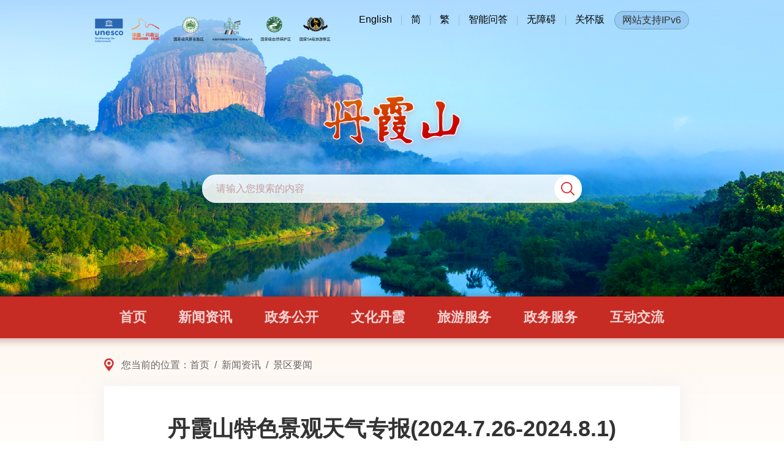

--- FILE ---
content_type: text/html; charset=utf-8
request_url: http://dxs.sg.gov.cn/xwzx/jqyw/content/post_2653149.html
body_size: 7085
content:
<!doctype html>
<html>

<head>
  <meta charset="utf-8">
  <meta http-equiv="X-UA-Compatible" content="IE=edge,chrome=1" />
  <meta name="viewport" content="width=device-width, initial-scale=1.0, maximum-scale=1.0, user-scalable=0">
  <title>丹霞山特色景观天气专报(2024.7.26-2024.8.1) - 丹霞山风景名胜区官方网站</title>
  <meta name="SiteName" content="丹霞山风景名胜区官方网站">
<meta name="SiteDomain" content="dxs.sg.gov.cn">
<meta name="SiteIDCode" content="4402000002">
<meta name="ColumnName" content="景区要闻">
<meta name="ColumnDescription" content="景区要闻栏目发布市委市政府、丹霞山管委会重要政务动态信息">
<meta name="ColumnKeywords" content="景区要闻">
<meta name="ColumnType" content="要闻动态">
<meta name="ArticleTitle" content="丹霞山特色景观天气专报(2024.7.26-2024.8.1)">
<meta name="PubDate" content="2024-07-26 10:01">
<meta name="ContentSource" content="韶关市气象台">
<meta name="Keywords" content="" />
<meta name="description" content="" />
<script>window.NFCMS_SITE_ID=751034;window.NFCMS_PUB_TYPE="post";window.NFCMS_POST_ID="2653149";window.NFCMS_CAT_ID="1109";</script><script src="//statistics.gd.gov.cn/scripts/s.js?t=1721960692" async></script>

  <link rel="stylesheet" type="text/css" href="/libs/base.css" />
  <link rel="stylesheet" type="text/css" href="/libs/hover.css" />
  <link rel="stylesheet" type="text/css" href="/2024/css/common.css" />
  <link rel="stylesheet" type="text/css" href="/2024/css/header.css" />
  <link rel="stylesheet" type="text/css" href="/2024/css/footer.css" />
  <link rel="stylesheet" type="text/css" href="/2024/css/detail.css" />
  <script type="text/javascript" src="/libs/jquery.min.js"></script>
  <link rel="stylesheet" href="//g.alicdn.com/de/prismplayer/2.7.4/skins/default/aliplayer-min.css" />
  <script charset="utf-8" type="text/javascript" src="//g.alicdn.com/de/prismplayer/2.7.4/aliplayer-min.js"></script>
  <script type="text/javascript" src="/global/audio.min.js"></script>
  <link href="/global/audiojs.css" rel="stylesheet" type="text/css">
</head>


<body>
  <!--header Start-->
  <meta charset="utf-8">
<script type="text/javascript" src="/libs/jquery.SuperSlide.js"></script>
<div class="header-wrap">
  <div class="header-ban">
    <div class="header-ban-bd">
      <ul>
        <li style="background-image: url(/2024/images/header_ban1.png);"></li>
        <li style="background-image: url(/2024/images/header_ban2.png);"></li>
        <li style="background-image: url(/2024/images/header_ban3.png);"></li>
      </ul>
    </div>
  </div>
  <div class="header-main">
    <div class="header">
      <div class="container">
        <div class="header-toolbar">
          <ul>
            <li class="en"><a target="_blank" href="/en">English</a></li>
            <li class="jft split"><a href="javascript:ClickObject1();">简</a></li>
            <li class="jft split"><a href="javascript:ClickObject2();">繁</a></li>
            <li class="znwd split"><a target="_blank" href="/znjqr">智能问答</a></li>
            <li class="wza split"><a href="javascript:void(0)" onclick="aria.start()">无障碍</a></li>
            <li class="ghb split"><a href="javascript:void(0)" onclick="aria.oldFixedStart()">关怀版</a></li>
            <li class="ipv6"><span>网站支持IPv6</span></li>
          </ul>
        </div>
        <div class="header-tag"><img src="/2024/images/header_pic.png" alt=""></div>
        <div class="header-logo">
          <img src="/2024/images/logo.png" alt="">
        </div>
        <div class="header-search">
          <form id="searchForm" name="searchForm" action="http://search.gd.gov.cn/search/local_msg/751034"
            target="_blank">
            <input type='hidden' id='channelid' name='channelid' value='279785' />
            <input type="hidden" name="searchword" />
            <input type="hidden" name="c" value="index">
            <input type="hidden" name="a" value="local">
            <input type="text" class="header-search-txt" id="header-search-txt" name="keywords" placeholder="请输入您搜索的内容"
              value="">
            <input type="button" class="header-search-btn" id="header-search-btn" value="" onclick="headerSearch()">
          </form>
        </div>
      </div>
    </div>
    <div class="mainnav">
      <div class="container">
        <!-- <ul class="clearfix">
          <li class="nav1"><a href="/2024/index.html"><span>首页</span></a></li>
          <li class="nav2"><a href="/2024/xwzx.html"><span>新闻资讯</span></a></li>
          <li class="nav3"><a href="/2024/zwgk.html"><span>政务公开</span></a></li>
          <li class="nav4"><a href="/2024/whdx.html"><span>文化丹霞</span></a></li>
          <li class="nav5"><a href="/2024/lyfw.html"><span>旅游服务</span></a></li>
          <li class="nav6"><a target="_blank"
              href="http://www.gdzwfw.gov.cn/portal/index?region=440200"><span>政务服务</span></a></li>
          <li class="nav7"><a href="/2024/hdjl.html"><span>互动交流</span></a></li>
        </ul> -->

        <ul class="clearfix">
          <li class="nav1"><a href="/"><span>首页</span></a></li>
          <li class="nav2">
                          <a href="http://dxs.sg.gov.cn/xwzx/index.html"><span>新闻资讯</span></a>
                      </li>
          <li class="nav3">
                          <a href="http://dxs.sg.gov.cn/zwgk/index.html"><span>政务公开</span></a>
                      </li>
          <li class="nav4">
                          <a href="http://dxs.sg.gov.cn/lyfw/jqjs/dxwh/index.html"><span>文化丹霞</span></a>
                      </li>
          <li class="nav5">
                          <a href="http://dxs.sg.gov.cn/lyfw/index.html"><span>旅游服务</span></a>
                      </li>
          <li class="nav6"><a target="_blank"
              href="http://www.gdzwfw.gov.cn/portal/index?region=440200"><span>政务服务</span></a></li>
          <li class="nav7">
                          <a href="http://dxs.sg.gov.cn/hdjl/index.html"><span>互动交流</span></a>
                      </li>
        </ul>

      </div>
    </div>
  </div>
</div>
<script type="text/javascript" src="/libs/jzf.js"></script>
<script type="text/javascript" src="/2024/js/header.js"></script>
<script defer async type="text/javascript" src="//gov.govwza.cn/dist/aria.js?appid=c384b5d16691fcfce3aa64f634271ebc"
  charset="utf-8"></script>
  <!--header End-->

  <div class="wrap-bg">
    <!-- crumb -->
    <div class="crumb">
      <div class="container">
        <h2>
          您当前的位置：<a href="http://dxs.sg.gov.cn/">首页</a>&nbsp; / &nbsp;<a href="http://dxs.sg.gov.cn/xwzx/">新闻资讯</a>&nbsp; / &nbsp;<a href="http://dxs.sg.gov.cn/xwzx/jqyw/">景区要闻</a>
        </h2>
      </div>
    </div>
    <!-- crumb End -->
    <div class="container detail mb40">
      <div class="mainbox-whiteshadow clearfix">
        <h1 class="article-title">丹霞山特色景观天气专报(2024.7.26-2024.8.1)</h1>
        <div class="article-attr clearfix">
          <div class="article-attr-l">
            <span class="date">发布日期：<b>2024-07-26 10:01:42</b></span>
            <span class="ly">来源：<b>韶关市气象台</b></span>
          </div>
          <div class="article-attr-r">
            <span class="fontsize setfontsize">
              <i class="l" title="大"></i><i class="m" title="中"></i><i class="s" title="小"></i>
            </span>
            <span class="print"><a href="javascript:window.print();">打印</a></span>
            <span class="shareIcon split">
              分享：<div id="share-1" style="display: inline-block;" data-sites="wechat ,weibo, qq, qzone"></div>
            </span>
          </div>
        </div>
        <div class="article-content" id="zoomcon">
          <p style="text-align: left; font-family: 宋体; font-size: 16px; line-height: 1.75;"></p><p style="text-align: left;">一、天气预报</p><p></p><p style="text-align: left; font-family: 宋体; font-size: 16px; line-height: 1.75;">预计，受“格美”外围云系影响，26日下午到夜间，有大雨、局部暴雨，并伴有雷雨大风和短时强降水等强对流天气；27到29日，受季风北抬影响，降雨频繁。</p><p style="text-align: left; font-family: 宋体; font-size: 16px; line-height: 1.75;">具体预报如下：</p><table cellspacing="0" style="border: 1px solid rgb(0, 0, 0); box-sizing: border-box; width: 100%; border-collapse: collapse; margin: 0px auto; max-width: 100%; table-layout: fixed;" width="587px"><tbody><tr class="firstRow"><td width="175" valign="top" style="width: 18.8444%; padding: 5px 7px; border: 1px solid rgb(0, 0, 0); text-align: start; vertical-align: top; word-break: break-all; overflow: hidden; white-space: pre-wrap; box-sizing: border-box; overflow-wrap: break-word;"><p style="text-align: center; font-family: 宋体; font-size: 16px; line-height: 1.75;"><strong>日期</strong></p></td><td width="286" valign="top" style="width: 25.6889%; padding: 5px 7px; border: 1px solid rgb(0, 0, 0); text-align: start; vertical-align: top; word-break: break-all; overflow: hidden; white-space: pre-wrap; box-sizing: border-box; overflow-wrap: break-word;"><p style="text-align: center; font-family: 宋体; font-size: 16px; line-height: 1.75;"><strong>天气</strong></p></td><td width="132" valign="top" style="width: 24.6222%; padding: 5px 7px; border: 1px solid rgb(0, 0, 0); text-align: start; vertical-align: top; word-break: break-all; overflow: hidden; white-space: pre-wrap; box-sizing: border-box; overflow-wrap: break-word;"><p style="text-align: center; font-family: 宋体; font-size: 16px; line-height: 1.75;"><strong>风向风力</strong></p></td><td width="129" valign="top" style="width: 12.1778%; padding: 5px 7px; border: 1px solid rgb(0, 0, 0); text-align: start; vertical-align: top; word-break: break-all; overflow: hidden; white-space: pre-wrap; box-sizing: border-box; overflow-wrap: break-word;"><p style="text-align: center; font-family: 宋体; font-size: 16px; line-height: 1.75;"><strong>气温（℃）</strong></p></td><td width="110" valign="top" style="width: 18.6667%; padding: 5px 7px; border: 1px solid rgb(0, 0, 0); text-align: start; vertical-align: top; word-break: break-all; overflow: hidden; white-space: pre-wrap; box-sizing: border-box; overflow-wrap: break-word;"><p style="text-align: center; font-family: 宋体; font-size: 16px; line-height: 1.75;"><strong>舒适度指数</strong></p></td></tr><tr><td width="81" valign="center" style="width: 18.8444%; padding: 5px 7px; border: 1px solid rgb(0, 0, 0); text-align: start; vertical-align: middle; word-break: break-all; overflow: hidden; white-space: pre-wrap; box-sizing: border-box; overflow-wrap: break-word;"><p style="text-align: center; font-family: 宋体; font-size: 16px; line-height: 1.75;">7月26日（星期五）</p></td><td width="286" valign="center" style="width: 25.6889%; padding: 5px 7px; border: 1px solid rgb(0, 0, 0); text-align: start; vertical-align: middle; word-break: break-all; overflow: hidden; white-space: pre-wrap; box-sizing: border-box; overflow-wrap: break-word;"><p style="text-align: center; font-family: 宋体; font-size: 16px; line-height: 1.75;">晴天转多云，下午到夜间有大雨</p></td><td width="233" valign="center" style="width: 24.6222%; padding: 5px 7px; border: 1px solid rgb(0, 0, 0); text-align: start; vertical-align: middle; word-break: break-all; overflow: hidden; white-space: pre-wrap; box-sizing: border-box; overflow-wrap: break-word;"><p style="text-align: center; font-family: 宋体; font-size: 16px; line-height: 1.75;">北风转南风</p><p style="text-align: center; font-family: 宋体; font-size: 16px; line-height: 1.75;">2到3级</p></td><td width="129" valign="center" style="width: 12.1778%; padding: 5px 7px; border: 1px solid rgb(0, 0, 0); text-align: start; vertical-align: middle; word-break: break-all; overflow: hidden; white-space: pre-wrap; box-sizing: border-box; overflow-wrap: break-word;"><p style="text-align: center; font-family: 宋体; font-size: 16px; line-height: 1.75;">26～34</p></td><td width="110" valign="center" style="width: 18.6667%; padding: 5px 7px; border: 1px solid rgb(0, 0, 0); text-align: start; vertical-align: middle; word-break: break-all; overflow: hidden; white-space: pre-wrap; box-sizing: border-box; overflow-wrap: break-word;"><p style="text-align: center; font-family: 宋体; font-size: 16px; line-height: 1.75;">早晚舒适</p></td></tr><tr><td width="81" valign="center" style="width: 18.8444%; padding: 5px 7px; border: 1px solid rgb(0, 0, 0); text-align: start; vertical-align: middle; word-break: break-all; overflow: hidden; white-space: pre-wrap; box-sizing: border-box; overflow-wrap: break-word;"><p style="text-align: center; font-family: 宋体; font-size: 16px; line-height: 1.75;">7月27日（星期六）</p></td><td width="286" valign="center" style="width: 25.6889%; padding: 5px 7px; border: 1px solid rgb(0, 0, 0); text-align: start; vertical-align: middle; word-break: break-all; overflow: hidden; white-space: pre-wrap; box-sizing: border-box; overflow-wrap: break-word;"><p style="text-align: center; font-family: 宋体; font-size: 16px; line-height: 1.75;">阴天，有中雨</p></td><td width="132" valign="center" style="width: 24.6222%; padding: 5px 7px; border: 1px solid rgb(0, 0, 0); text-align: start; vertical-align: middle; word-break: break-all; overflow: hidden; white-space: pre-wrap; box-sizing: border-box; overflow-wrap: break-word;"><p style="text-align: center; font-family: 宋体; font-size: 16px; line-height: 1.75;">南风2级</p></td><td width="129" valign="center" style="width: 12.1778%; padding: 5px 7px; border: 1px solid rgb(0, 0, 0); text-align: start; vertical-align: middle; word-break: break-all; overflow: hidden; white-space: pre-wrap; box-sizing: border-box; overflow-wrap: break-word;"><p style="text-align: center; font-family: 宋体; font-size: 16px; line-height: 1.75;">25～31</p></td><td width="110" valign="center" style="width: 18.6667%; padding: 5px 7px; border: 1px solid rgb(0, 0, 0); text-align: start; vertical-align: middle; word-break: break-all; overflow: hidden; white-space: pre-wrap; box-sizing: border-box; overflow-wrap: break-word;"><p style="text-align: center; font-family: 宋体; font-size: 16px; line-height: 1.75;">早晚舒适</p></td></tr><tr><td width="81" valign="center" style="width: 18.8444%; padding: 5px 7px; border: 1px solid rgb(0, 0, 0); text-align: start; vertical-align: middle; word-break: break-all; overflow: hidden; white-space: pre-wrap; box-sizing: border-box; overflow-wrap: break-word;"><p style="text-align: center; font-family: 宋体; font-size: 16px; line-height: 1.75;">7月28日（星期日）</p></td><td width="286" valign="center" style="width: 25.6889%; padding: 5px 7px; border: 1px solid rgb(0, 0, 0); text-align: start; vertical-align: middle; word-break: break-all; overflow: hidden; white-space: pre-wrap; box-sizing: border-box; overflow-wrap: break-word;"><p style="text-align: center; font-family: 宋体; font-size: 16px; line-height: 1.75;">阴天，有中雨</p></td><td width="132" valign="center" style="width: 24.6222%; padding: 5px 7px; border: 1px solid rgb(0, 0, 0); text-align: start; vertical-align: middle; word-break: break-all; overflow: hidden; white-space: pre-wrap; box-sizing: border-box; overflow-wrap: break-word;"><p style="text-align: center; font-family: 宋体; font-size: 16px; line-height: 1.75;">南风1到2级</p></td><td width="129" valign="center" style="width: 12.1778%; padding: 5px 7px; border: 1px solid rgb(0, 0, 0); text-align: start; vertical-align: middle; word-break: break-all; overflow: hidden; white-space: pre-wrap; box-sizing: border-box; overflow-wrap: break-word;"><p style="text-align: center; font-family: 宋体; font-size: 16px; line-height: 1.75;">25～33</p></td><td width="110" valign="center" style="width: 18.6667%; padding: 5px 7px; border: 1px solid rgb(0, 0, 0); text-align: start; vertical-align: middle; word-break: break-all; overflow: hidden; white-space: pre-wrap; box-sizing: border-box; overflow-wrap: break-word;"><p style="text-align: center; font-family: 宋体; font-size: 16px; line-height: 1.75;">早晚舒适</p></td></tr><tr><td width="81" valign="center" style="width: 18.8444%; padding: 5px 7px; border: 1px solid rgb(0, 0, 0); text-align: start; vertical-align: middle; word-break: break-all; overflow: hidden; white-space: pre-wrap; box-sizing: border-box; overflow-wrap: break-word;"><p style="text-align: center; font-family: 宋体; font-size: 16px; line-height: 1.75;">7月29日（星期一）</p></td><td width="286" valign="center" style="width: 25.6889%; padding: 5px 7px; border: 1px solid rgb(0, 0, 0); text-align: start; vertical-align: middle; word-break: break-all; overflow: hidden; white-space: pre-wrap; box-sizing: border-box; overflow-wrap: break-word;"><p style="text-align: center; font-family: 宋体; font-size: 16px; line-height: 1.75;">阴天间多云，有雷阵雨</p></td><td width="132" valign="center" style="width: 24.6222%; padding: 5px 7px; border: 1px solid rgb(0, 0, 0); text-align: start; vertical-align: middle; word-break: break-all; overflow: hidden; white-space: pre-wrap; box-sizing: border-box; overflow-wrap: break-word;"><p style="text-align: center; font-family: 宋体; font-size: 16px; line-height: 1.75;">南风1到2级</p></td><td width="129" valign="center" style="width: 12.1778%; padding: 5px 7px; border: 1px solid rgb(0, 0, 0); text-align: start; vertical-align: middle; word-break: break-all; overflow: hidden; white-space: pre-wrap; box-sizing: border-box; overflow-wrap: break-word;"><p style="text-align: center; font-family: 宋体; font-size: 16px; line-height: 1.75;">25～33</p></td><td width="110" valign="center" style="width: 18.6667%; padding: 5px 7px; border: 1px solid rgb(0, 0, 0); text-align: start; vertical-align: middle; word-break: break-all; overflow: hidden; white-space: pre-wrap; box-sizing: border-box; overflow-wrap: break-word;"><p style="text-align: center; font-family: 宋体; font-size: 16px; line-height: 1.75;">早晚舒适</p></td></tr><tr><td width="81" valign="center" style="width: 18.8444%; padding: 5px 7px; border: 1px solid rgb(0, 0, 0); text-align: start; vertical-align: middle; word-break: break-all; overflow: hidden; white-space: pre-wrap; box-sizing: border-box; overflow-wrap: break-word;"><p style="text-align: center; font-family: 宋体; font-size: 16px; line-height: 1.75;">7月30日（星期二）</p></td><td width="286" valign="center" style="width: 25.6889%; padding: 5px 7px; border: 1px solid rgb(0, 0, 0); text-align: start; vertical-align: middle; word-break: break-all; overflow: hidden; white-space: pre-wrap; box-sizing: border-box; overflow-wrap: break-word;"><p style="text-align: center; font-family: 宋体; font-size: 16px; line-height: 1.75;">多云</p></td><td width="245" valign="center" style="width: 24.6222%; padding: 5px 7px; border: 1px solid rgb(0, 0, 0); text-align: start; vertical-align: middle; word-break: break-all; overflow: hidden; white-space: pre-wrap; box-sizing: border-box; overflow-wrap: break-word;"><p style="text-align: center; font-family: 宋体; font-size: 16px; line-height: 1.75;">南风1到2级</p></td><td width="129" valign="center" style="width: 12.1778%; padding: 5px 7px; border: 1px solid rgb(0, 0, 0); text-align: start; vertical-align: middle; word-break: break-all; overflow: hidden; white-space: pre-wrap; box-sizing: border-box; overflow-wrap: break-word;"><p style="text-align: center; font-family: 宋体; font-size: 16px; line-height: 1.75;">26～34</p></td><td width="110" valign="center" style="width: 18.6667%; padding: 5px 7px; border: 1px solid rgb(0, 0, 0); text-align: start; vertical-align: middle; word-break: break-all; overflow: hidden; white-space: pre-wrap; box-sizing: border-box; overflow-wrap: break-word;"><p style="text-align: center; font-family: 宋体; font-size: 16px; line-height: 1.75;">早晚舒适</p></td></tr><tr><td width="81" valign="center" style="width: 18.8444%; padding: 5px 7px; border: 1px solid rgb(0, 0, 0); text-align: start; vertical-align: middle; word-break: break-all; overflow: hidden; white-space: pre-wrap; box-sizing: border-box; overflow-wrap: break-word;"><p style="text-align: center; font-family: 宋体; font-size: 16px; line-height: 1.75;">7月31日（星期三）</p></td><td width="286" valign="center" style="width: 25.6889%; padding: 5px 7px; border: 1px solid rgb(0, 0, 0); text-align: start; vertical-align: middle; word-break: break-all; overflow: hidden; white-space: pre-wrap; box-sizing: border-box; overflow-wrap: break-word;"><p style="text-align: center; font-family: 宋体; font-size: 16px; line-height: 1.75;">多云</p></td><td width="132" valign="center" style="width: 24.6222%; padding: 5px 7px; border: 1px solid rgb(0, 0, 0); text-align: start; vertical-align: middle; word-break: break-all; overflow: hidden; white-space: pre-wrap; box-sizing: border-box; overflow-wrap: break-word;"><p style="text-align: center; font-family: 宋体; font-size: 16px; line-height: 1.75;">南风1到2级</p></td><td width="129" valign="center" style="width: 12.1778%; padding: 5px 7px; border: 1px solid rgb(0, 0, 0); text-align: start; vertical-align: middle; word-break: break-all; overflow: hidden; white-space: pre-wrap; box-sizing: border-box; overflow-wrap: break-word;"><p style="text-align: center; font-family: 宋体; font-size: 16px; line-height: 1.75;">26～34</p></td><td width="110" valign="center" style="width: 18.6667%; padding: 5px 7px; border: 1px solid rgb(0, 0, 0); text-align: start; vertical-align: middle; word-break: break-all; overflow: hidden; white-space: pre-wrap; box-sizing: border-box; overflow-wrap: break-word;"><p style="text-align: center; font-family: 宋体; font-size: 16px; line-height: 1.75;">早晚舒适</p></td></tr><tr><td width="81" valign="center" style="width: 18.8444%; padding: 5px 7px; border: 1px solid rgb(0, 0, 0); text-align: start; vertical-align: middle; word-break: break-all; overflow: hidden; white-space: pre-wrap; box-sizing: border-box; overflow-wrap: break-word;"><p style="text-align: center; font-family: 宋体; font-size: 16px; line-height: 1.75;">8月1日（星期四）</p></td><td width="286" valign="center" style="width: 25.6889%; padding: 5px 7px; border: 1px solid rgb(0, 0, 0); text-align: start; vertical-align: middle; word-break: break-all; overflow: hidden; white-space: pre-wrap; box-sizing: border-box; overflow-wrap: break-word;"><p style="text-align: center; font-family: 宋体; font-size: 16px; line-height: 1.75;">多云间阴天</p></td><td width="132" valign="center" style="width: 24.6222%; padding: 5px 7px; border: 1px solid rgb(0, 0, 0); text-align: start; vertical-align: middle; word-break: break-all; overflow: hidden; white-space: pre-wrap; box-sizing: border-box; overflow-wrap: break-word;"><p style="text-align: center; font-family: 宋体; font-size: 16px; line-height: 1.75;">南风1到2级</p></td><td width="129" valign="center" style="width: 12.1778%; padding: 5px 7px; border: 1px solid rgb(0, 0, 0); text-align: start; vertical-align: middle; word-break: break-all; overflow: hidden; white-space: pre-wrap; box-sizing: border-box; overflow-wrap: break-word;"><p style="text-align: center; font-family: 宋体; font-size: 16px; line-height: 1.75;">27～34</p></td><td width="110" valign="center" style="width: 18.6667%; padding: 5px 7px; border: 1px solid rgb(0, 0, 0); text-align: start; vertical-align: middle; word-break: break-all; overflow: hidden; white-space: pre-wrap; box-sizing: border-box; overflow-wrap: break-word;"><p style="text-align: center; font-family: 宋体; font-size: 16px; line-height: 1.75;">早晚舒适</p></td></tr></tbody></table><p style="text-align: left; font-family: 宋体; font-size: 16px; line-height: 1.75;"><br/></p><p style="text-align: left; font-family: 宋体; font-size: 16px; line-height: 1.75;">二、特色景观预报</p><table cellspacing="0" style="border: 1px solid rgb(0, 0, 0); box-sizing: border-box; width: 100%; border-collapse: collapse; margin: 0px auto; max-width: 100%; table-layout: fixed;" width="593px"><tbody><tr class="firstRow"><td width="112" valign="center" rowspan="2" style="width: 18.9333%; padding: 5px 7px; border: 1px solid rgb(0, 0, 0); text-align: start; vertical-align: middle; word-break: break-all; overflow: hidden; white-space: pre-wrap; box-sizing: border-box; overflow-wrap: break-word;"><p style="text-align: center; font-family: 宋体; font-size: 16px; line-height: 1.75;"><strong>日期</strong></p></td><td width="284" valign="center" colspan="2" style="width: 25.3333%; padding: 5px 7px; border: 1px solid rgb(0, 0, 0); text-align: start; vertical-align: middle; word-break: break-all; overflow: hidden; white-space: pre-wrap; box-sizing: border-box; overflow-wrap: break-word;"><p style="text-align: center; font-family: 宋体; font-size: 16px; line-height: 1.75;"><strong>日出</strong></p></td><td width="278" valign="center" colspan="2" style="width: 25.3333%; padding: 5px 7px; border: 1px solid rgb(0, 0, 0); text-align: start; vertical-align: middle; word-break: break-all; overflow: hidden; white-space: pre-wrap; box-sizing: border-box; overflow-wrap: break-word;"><p style="text-align: center; font-family: 宋体; font-size: 16px; line-height: 1.75;"><strong>日落</strong></p></td><td width="160" valign="center" rowspan="2" style="width: 30.2222%; padding: 5px 7px; border: 1px solid rgb(0, 0, 0); text-align: start; vertical-align: middle; word-break: break-all; overflow: hidden; white-space: pre-wrap; box-sizing: border-box; overflow-wrap: break-word;"><p style="text-align: center; font-family: 宋体; font-size: 16px; line-height: 1.75;"><strong>观云海概率</strong></p></td></tr><tr><td width="76" valign="center" style="width: 13.5111%; padding: 5px 7px; border: 1px solid rgb(0, 0, 0); text-align: start; vertical-align: middle; word-break: break-all; overflow: hidden; white-space: pre-wrap; box-sizing: border-box; overflow-wrap: break-word;"><p style="text-align: center; font-family: 宋体; font-size: 16px; line-height: 1.75;"><strong>时刻</strong></p></td><td width="85" valign="center" style="width: 13.5111%; padding: 5px 7px; border: 1px solid rgb(0, 0, 0); text-align: start; vertical-align: middle; word-break: break-all; overflow: hidden; white-space: pre-wrap; box-sizing: border-box; overflow-wrap: break-word;"><p style="text-align: center; font-family: 宋体; font-size: 16px; line-height: 1.75;"><strong>概率</strong></p></td><td width="132" valign="center" style="width: 25.3333%; padding: 5px 7px; border: 1px solid rgb(0, 0, 0); text-align: start; vertical-align: middle; word-break: break-all; overflow: hidden; white-space: pre-wrap; box-sizing: border-box; overflow-wrap: break-word;"><p style="text-align: center; font-family: 宋体; font-size: 16px; line-height: 1.75;"><strong>时刻</strong></p></td><td width="84" valign="center" style="width: 28.6222%; padding: 5px 7px; border: 1px solid rgb(0, 0, 0); text-align: start; vertical-align: middle; word-break: break-all; overflow: hidden; white-space: pre-wrap; box-sizing: border-box; overflow-wrap: break-word;"><p style="text-align: center; font-family: 宋体; font-size: 16px; line-height: 1.75;"><strong>概率</strong></p></td></tr><tr><td width="112" valign="center" style="width: 18.9333%; padding: 5px 7px; border: 1px solid rgb(0, 0, 0); text-align: start; vertical-align: middle; word-break: break-all; overflow: hidden; white-space: pre-wrap; box-sizing: border-box; overflow-wrap: break-word;"><p style="text-align: center; font-family: 宋体; font-size: 16px; line-height: 1.75;">7月26日（星期五）</p></td><td width="76" valign="center" style="width: 13.5111%; padding: 5px 7px; border: 1px solid rgb(0, 0, 0); text-align: start; vertical-align: middle; word-break: break-all; overflow: hidden; white-space: pre-wrap; box-sizing: border-box; overflow-wrap: break-word;"><p style="text-align: center; font-family: 宋体; font-size: 16px; line-height: 1.75;">5:49</p></td><td width="132" valign="center" style="width: 25.3333%; padding: 5px 7px; border: 1px solid rgb(0, 0, 0); text-align: start; vertical-align: middle; word-break: break-all; overflow: hidden; white-space: pre-wrap; box-sizing: border-box; overflow-wrap: break-word;"><p style="text-align: center; font-family: 宋体; font-size: 16px; line-height: 1.75;">80%</p></td><td width="75" valign="center" style="width: 28.6222%; padding: 5px 7px; border: 1px solid rgb(0, 0, 0); text-align: start; vertical-align: middle; word-break: break-all; overflow: hidden; white-space: pre-wrap; box-sizing: border-box; overflow-wrap: break-word;"><p style="text-align: center; font-family: 宋体; font-size: 16px; line-height: 1.75;">19:16</p></td><td width="129" valign="center" style="width: 25.3333%; padding: 5px 7px; border: 1px solid rgb(0, 0, 0); text-align: start; vertical-align: middle; word-break: break-all; overflow: hidden; white-space: pre-wrap; box-sizing: border-box; overflow-wrap: break-word;"><p style="text-align: center; font-family: 宋体; font-size: 16px; line-height: 1.75;">0%</p></td><td width="160" valign="center" style="width: 30.2222%; padding: 5px 7px; border: 1px solid rgb(0, 0, 0); text-align: start; vertical-align: middle; word-break: break-all; overflow: hidden; white-space: pre-wrap; box-sizing: border-box; overflow-wrap: break-word;"><p style="text-align: center; font-family: 宋体; font-size: 16px; line-height: 1.75;">0%</p></td></tr><tr><td width="112" valign="center" style="width: 18.9333%; padding: 5px 7px; border: 1px solid rgb(0, 0, 0); text-align: start; vertical-align: middle; word-break: break-all; overflow: hidden; white-space: pre-wrap; box-sizing: border-box; overflow-wrap: break-word;"><p style="text-align: center; font-family: 宋体; font-size: 16px; line-height: 1.75;">7月27日（星期六）</p></td><td width="76" valign="center" style="width: 13.5111%; padding: 5px 7px; border: 1px solid rgb(0, 0, 0); text-align: start; vertical-align: middle; word-break: break-all; overflow: hidden; white-space: pre-wrap; box-sizing: border-box; overflow-wrap: break-word;"><p style="text-align: center; font-family: 宋体; font-size: 16px; line-height: 1.75;">5:50</p></td><td width="132" valign="center" style="width: 25.3333%; padding: 5px 7px; border: 1px solid rgb(0, 0, 0); text-align: start; vertical-align: middle; word-break: break-all; overflow: hidden; white-space: pre-wrap; box-sizing: border-box; overflow-wrap: break-word;"><p style="text-align: center; font-family: 宋体; font-size: 16px; line-height: 1.75;">0%</p></td><td width="75" valign="center" style="width: 28.6222%; padding: 5px 7px; border: 1px solid rgb(0, 0, 0); text-align: start; vertical-align: middle; word-break: break-all; overflow: hidden; white-space: pre-wrap; box-sizing: border-box; overflow-wrap: break-word;"><p style="text-align: center; font-family: 宋体; font-size: 16px; line-height: 1.75;">19:15</p></td><td width="129" valign="center" style="width: 25.3333%; padding: 5px 7px; border: 1px solid rgb(0, 0, 0); text-align: start; vertical-align: middle; word-break: break-all; overflow: hidden; white-space: pre-wrap; box-sizing: border-box; overflow-wrap: break-word;"><p style="text-align: center; font-family: 宋体; font-size: 16px; line-height: 1.75;">0%</p></td><td width="160" valign="center" style="width: 30.2222%; padding: 5px 7px; border: 1px solid rgb(0, 0, 0); text-align: start; vertical-align: middle; word-break: break-all; overflow: hidden; white-space: pre-wrap; box-sizing: border-box; overflow-wrap: break-word;"><p style="text-align: center; font-family: 宋体; font-size: 16px; line-height: 1.75;">20%</p></td></tr><tr><td width="112" valign="center" style="width: 18.9333%; padding: 5px 7px; border: 1px solid rgb(0, 0, 0); text-align: start; vertical-align: middle; word-break: break-all; overflow: hidden; white-space: pre-wrap; box-sizing: border-box; overflow-wrap: break-word;"><p style="text-align: center; font-family: 宋体; font-size: 16px; line-height: 1.75;">7月28日（星期日）</p></td><td width="76" valign="center" style="width: 13.5111%; padding: 5px 7px; border: 1px solid rgb(0, 0, 0); text-align: start; vertical-align: middle; word-break: break-all; overflow: hidden; white-space: pre-wrap; box-sizing: border-box; overflow-wrap: break-word;"><p style="text-align: center; font-family: 宋体; font-size: 16px; line-height: 1.75;">5:50</p></td><td width="132" valign="center" style="width: 25.3333%; padding: 5px 7px; border: 1px solid rgb(0, 0, 0); text-align: start; vertical-align: middle; word-break: break-all; overflow: hidden; white-space: pre-wrap; box-sizing: border-box; overflow-wrap: break-word;"><p style="text-align: center; font-family: 宋体; font-size: 16px; line-height: 1.75;">0%</p></td><td width="75" valign="center" style="width: 28.6222%; padding: 5px 7px; border: 1px solid rgb(0, 0, 0); text-align: start; vertical-align: middle; word-break: break-all; overflow: hidden; white-space: pre-wrap; box-sizing: border-box; overflow-wrap: break-word;"><p style="text-align: center; font-family: 宋体; font-size: 16px; line-height: 1.75;">19:15</p></td><td width="129" valign="center" style="width: 25.3333%; padding: 5px 7px; border: 1px solid rgb(0, 0, 0); text-align: start; vertical-align: middle; word-break: break-all; overflow: hidden; white-space: pre-wrap; box-sizing: border-box; overflow-wrap: break-word;"><p style="text-align: center; font-family: 宋体; font-size: 16px; line-height: 1.75;">0%</p></td><td width="160" valign="center" style="width: 30.2222%; padding: 5px 7px; border: 1px solid rgb(0, 0, 0); text-align: start; vertical-align: middle; word-break: break-all; overflow: hidden; white-space: pre-wrap; box-sizing: border-box; overflow-wrap: break-word;"><p style="text-align: center; font-family: 宋体; font-size: 16px; line-height: 1.75;">20%</p></td></tr><tr><td width="112" valign="center" style="width: 18.9333%; padding: 5px 7px; border: 1px solid rgb(0, 0, 0); text-align: start; vertical-align: middle; word-break: break-all; overflow: hidden; white-space: pre-wrap; box-sizing: border-box; overflow-wrap: break-word;"><p style="text-align: center; font-family: 宋体; font-size: 16px; line-height: 1.75;">7月29日（星期一）</p></td><td width="76" valign="center" style="width: 13.5111%; padding: 5px 7px; border: 1px solid rgb(0, 0, 0); text-align: start; vertical-align: middle; word-break: break-all; overflow: hidden; white-space: pre-wrap; box-sizing: border-box; overflow-wrap: break-word;"><p style="text-align: center; font-family: 宋体; font-size: 16px; line-height: 1.75;">5:51</p></td><td width="132" valign="center" style="width: 25.3333%; padding: 5px 7px; border: 1px solid rgb(0, 0, 0); text-align: start; vertical-align: middle; word-break: break-all; overflow: hidden; white-space: pre-wrap; box-sizing: border-box; overflow-wrap: break-word;"><p style="text-align: center; font-family: 宋体; font-size: 16px; line-height: 1.75;">20%</p></td><td width="75" valign="center" style="width: 28.6222%; padding: 5px 7px; border: 1px solid rgb(0, 0, 0); text-align: start; vertical-align: middle; word-break: break-all; overflow: hidden; white-space: pre-wrap; box-sizing: border-box; overflow-wrap: break-word;"><p style="text-align: center; font-family: 宋体; font-size: 16px; line-height: 1.75;">19:14</p></td><td width="129" valign="center" style="width: 25.3333%; padding: 5px 7px; border: 1px solid rgb(0, 0, 0); text-align: start; vertical-align: middle; word-break: break-all; overflow: hidden; white-space: pre-wrap; box-sizing: border-box; overflow-wrap: break-word;"><p style="text-align: center; font-family: 宋体; font-size: 16px; line-height: 1.75;">20%</p></td><td width="160" valign="center" style="width: 30.2222%; padding: 5px 7px; border: 1px solid rgb(0, 0, 0); text-align: start; vertical-align: middle; word-break: break-all; overflow: hidden; white-space: pre-wrap; box-sizing: border-box; overflow-wrap: break-word;"><p style="text-align: center; font-family: 宋体; font-size: 16px; line-height: 1.75;">60%</p></td></tr><tr><td width="112" valign="center" style="width: 18.9333%; padding: 5px 7px; border: 1px solid rgb(0, 0, 0); text-align: start; vertical-align: middle; word-break: break-all; overflow: hidden; white-space: pre-wrap; box-sizing: border-box; overflow-wrap: break-word;"><p style="text-align: center; font-family: 宋体; font-size: 16px; line-height: 1.75;">7月30日（星期二）</p></td><td width="76" valign="center" style="width: 13.5111%; padding: 5px 7px; border: 1px solid rgb(0, 0, 0); text-align: start; vertical-align: middle; word-break: break-all; overflow: hidden; white-space: pre-wrap; box-sizing: border-box; overflow-wrap: break-word;"><p style="text-align: center; font-family: 宋体; font-size: 16px; line-height: 1.75;">5:51</p></td><td width="132" valign="center" style="width: 25.3333%; padding: 5px 7px; border: 1px solid rgb(0, 0, 0); text-align: start; vertical-align: middle; word-break: break-all; overflow: hidden; white-space: pre-wrap; box-sizing: border-box; overflow-wrap: break-word;"><p style="text-align: center; font-family: 宋体; font-size: 16px; line-height: 1.75;">80%</p></td><td width="75" valign="center" style="width: 28.6222%; padding: 5px 7px; border: 1px solid rgb(0, 0, 0); text-align: start; vertical-align: middle; word-break: break-all; overflow: hidden; white-space: pre-wrap; box-sizing: border-box; overflow-wrap: break-word;"><p style="text-align: center; font-family: 宋体; font-size: 16px; line-height: 1.75;">19:14</p></td><td width="129" valign="center" style="width: 25.3333%; padding: 5px 7px; border: 1px solid rgb(0, 0, 0); text-align: start; vertical-align: middle; word-break: break-all; overflow: hidden; white-space: pre-wrap; box-sizing: border-box; overflow-wrap: break-word;"><p style="text-align: center; font-family: 宋体; font-size: 16px; line-height: 1.75;">80%</p></td><td width="160" valign="center" style="width: 30.2222%; padding: 5px 7px; border: 1px solid rgb(0, 0, 0); text-align: start; vertical-align: middle; word-break: break-all; overflow: hidden; white-space: pre-wrap; box-sizing: border-box; overflow-wrap: break-word;"><p style="text-align: center; font-family: 宋体; font-size: 16px; line-height: 1.75;">40%</p></td></tr><tr><td width="112" valign="center" style="width: 18.9333%; padding: 5px 7px; border: 1px solid rgb(0, 0, 0); text-align: start; vertical-align: middle; word-break: break-all; overflow: hidden; white-space: pre-wrap; box-sizing: border-box; overflow-wrap: break-word;"><p style="text-align: center; font-family: 宋体; font-size: 16px; line-height: 1.75;">7月31日（星期三）</p></td><td width="76" valign="center" style="width: 13.5111%; padding: 5px 7px; border: 1px solid rgb(0, 0, 0); text-align: start; vertical-align: middle; word-break: break-all; overflow: hidden; white-space: pre-wrap; box-sizing: border-box; overflow-wrap: break-word;"><p style="text-align: center; font-family: 宋体; font-size: 16px; line-height: 1.75;">5:52</p></td><td width="132" valign="center" style="width: 25.3333%; padding: 5px 7px; border: 1px solid rgb(0, 0, 0); text-align: start; vertical-align: middle; word-break: break-all; overflow: hidden; white-space: pre-wrap; box-sizing: border-box; overflow-wrap: break-word;"><p style="text-align: center; font-family: 宋体; font-size: 16px; line-height: 1.75;">80%</p></td><td width="75" valign="center" style="width: 28.6222%; padding: 5px 7px; border: 1px solid rgb(0, 0, 0); text-align: start; vertical-align: middle; word-break: break-all; overflow: hidden; white-space: pre-wrap; box-sizing: border-box; overflow-wrap: break-word;"><p style="text-align: center; font-family: 宋体; font-size: 16px; line-height: 1.75;">19:09</p></td><td width="129" valign="center" style="width: 25.3333%; padding: 5px 7px; border: 1px solid rgb(0, 0, 0); text-align: start; vertical-align: middle; word-break: break-all; overflow: hidden; white-space: pre-wrap; box-sizing: border-box; overflow-wrap: break-word;"><p style="text-align: center; font-family: 宋体; font-size: 16px; line-height: 1.75;">80%</p></td><td width="160" valign="center" style="width: 30.2222%; padding: 5px 7px; border: 1px solid rgb(0, 0, 0); text-align: start; vertical-align: middle; word-break: break-all; overflow: hidden; white-space: pre-wrap; box-sizing: border-box; overflow-wrap: break-word;"><p style="text-align: center; font-family: 宋体; font-size: 16px; line-height: 1.75;">40%</p></td></tr><tr><td width="112" valign="center" style="width: 18.9333%; padding: 5px 7px; border: 1px solid rgb(0, 0, 0); text-align: start; vertical-align: middle; word-break: break-all; overflow: hidden; white-space: pre-wrap; box-sizing: border-box; overflow-wrap: break-word;"><p style="text-align: center; font-family: 宋体; font-size: 16px; line-height: 1.75;">8月1日（星期四）</p></td><td width="76" valign="center" style="width: 13.5111%; padding: 5px 7px; border: 1px solid rgb(0, 0, 0); text-align: start; vertical-align: middle; word-break: break-all; overflow: hidden; white-space: pre-wrap; box-sizing: border-box; overflow-wrap: break-word;"><p style="text-align: center; font-family: 宋体; font-size: 16px; line-height: 1.75;">5:52</p></td><td width="132" valign="center" style="width: 25.3333%; padding: 5px 7px; border: 1px solid rgb(0, 0, 0); text-align: start; vertical-align: middle; word-break: break-all; overflow: hidden; white-space: pre-wrap; box-sizing: border-box; overflow-wrap: break-word;"><p style="text-align: center; font-family: 宋体; font-size: 16px; line-height: 1.75;">80%</p></td><td width="75" valign="center" style="width: 28.6222%; padding: 5px 7px; border: 1px solid rgb(0, 0, 0); text-align: start; vertical-align: middle; word-break: break-all; overflow: hidden; white-space: pre-wrap; box-sizing: border-box; overflow-wrap: break-word;"><p style="text-align: center; font-family: 宋体; font-size: 16px; line-height: 1.75;">19:09&nbsp;&nbsp;&nbsp;&nbsp;&nbsp;&nbsp;&nbsp;</p></td><td width="129" valign="center" style="width: 25.3333%; padding: 5px 7px; border: 1px solid rgb(0, 0, 0); text-align: start; vertical-align: middle; word-break: break-all; overflow: hidden; white-space: pre-wrap; box-sizing: border-box; overflow-wrap: break-word;"><p style="text-align: center; font-family: 宋体; font-size: 16px; line-height: 1.75;">80%</p></td><td width="160" valign="center" style="width: 30.2222%; padding: 5px 7px; border: 1px solid rgb(0, 0, 0); text-align: start; vertical-align: middle; word-break: break-all; overflow: hidden; white-space: pre-wrap; box-sizing: border-box; overflow-wrap: break-word;"><p style="text-align: center; font-family: 宋体; font-size: 16px; line-height: 1.75;">40%</p></td></tr></tbody></table><p style="text-align: left; font-family: 宋体; font-size: 16px; line-height: 1.75;"><br/></p><p style="text-align: left; font-family: 宋体; font-size: 16px; line-height: 1.75;">三、关注和建议</p><p style="text-align: left; font-family: 宋体; font-size: 16px; line-height: 1.75;">26日下午到夜间，有大雨、局部暴雨，请注意防范雷电、短时大风等强对流天气。</p><p><br/></p>
        </div>
        <div class="article-appendix">
          <h3>相关附件：</h3>
          <ul class="infolist dot res">
                      </ul>
        </div>
        <div class="article-reldoc mt10 mb40">
          <div class="com-title square">
            <h3><span>相关信息</span></h3>
          </div>
          <ul class="infolist dot res">
                      </ul>
        </div>
      </div>
    </div>
  </div>


  <!--footer start-->
  <meta charset="utf-8">
<div class="footer">
  <div class="container">
    <div class="footer-links">
      <div class="hd">
        <ul class="clearfix">
          <li class="has"><a>中央、省政府部门</a></li>
          <li class="has"><a>县市区政府网站</a></li>
          <li class="has"><a>市直部门网站</a></li>
        </ul>
      </div>
      <div class="bd">
        <!-- 中央、省政府部门 S -->
        <ul class="clearfix" style="display: none;">
                      <li><a href="http://lyj.gd.gov.cn/" target="_blank">广东省林业局</a></li>
                      <li><a href="http://whly.gd.gov.cn/" target="_blank">广东省文化和旅游厅</a></li>
                      <li><a href="http://nr.gd.gov.cn/" target="_blank">广东省自然资源厅</a></li>
                      <li><a href="http://gdee.gd.gov.cn/" target="_blank">广东省生态环保厅</a></li>
                      <li><a href="http://zfcxjst.gd.gov.cn/" target="_blank">广东省住房和城乡建设厅</a></li>
                      <li><a href="http://czt.gd.gov.cn/" target="_blank">广东省财政厅</a></li>
                      <li><a href="http://www.gd.gov.cn/" target="_blank">广东省人民政府</a></li>
                      <li><a href="https://www.mct.gov.cn/" target="_blank">中华人民共和国文化和旅游部</a></li>
                      <li><a href="http://www.mnr.gov.cn/" target="_blank">中华人民共和国自然资源部</a></li>
                      <li><a href="http://www.mee.gov.cn/" target="_blank">中华人民共和国生态环境部</a></li>
                      <li><a href="http://www.mohurd.gov.cn/" target="_blank">中华人民共和国住房和城乡建设部</a></li>
                      <li><a href="http://www.gov.cn/" target="_blank">中华人民共和国中央人民政府</a></li>
                  </ul>
        <!-- 中央、省政府部门 E -->
        <!-- 县市区政府网站 S -->
        <ul class="clearfix" style="display: none;">
                      <li><a href="http://www.wengyuan.gov.cn" target="_blank">翁源县人民政府公众信息网</a></li>
                      <li><a href="http://www.xinfeng.gov.cn" target="_blank">新丰县人民政府公众信息网</a></li>
                      <li><a href="http://www.ruyuan.gov.cn/" target="_blank">乳源瑶族自治县公众信息网</a></li>
                      <li><a href="http://www.qujiang.gov.cn/" target="_blank">韶关市曲江区人民政府公众信息网</a></li>
                      <li><a href="http://www.sgwjq.gov.cn/" target="_blank">韶关市武江区人民政府公众信息网</a></li>
                      <li><a href="http://www.sgzj.gov.cn/" target="_blank">韶关市浈江区人民政府公众信息网</a></li>
                      <li><a href="http://www.lechang.gov.cn/" target="_blank">乐昌市人民政府公众信息网</a></li>
                      <li><a href="http://www.gdnx.gov.cn" target="_blank">南雄市人民政府公众信息网</a></li>
                      <li><a href="http://www.gdsx.gov.cn/" target="_blank">始兴县人民政府公众信息网</a></li>
                      <li><a href="http://www.sgrh.gov.cn/" target="_blank">仁化县人民政府公众信息网</a></li>
                      <li><a href="https://www.sg.gov.cn/" target="_blank">韶关市人民政府</a></li>
                  </ul>
        <!-- 县市区政府网站 E -->
        <!-- 市直部门网站 S -->
        <ul class="clearfix">
                      <li><a href="https://www.sg.gov.cn/bmpdlm/sgszwfwsjglj/index.html" target="_blank">韶关市政务服务数据管理局</a></li>
                      <li><a href="https://www.sg.gov.cn/tyjrswj/gkmlpt/index" target="_blank">韶关市退役军人事务局</a></li>
                      <li><a href="https://www.sg.gov.cn/sggyzcj/gkmlpt/index" target="_blank">韶关市人民政府国有资产监督管理委员会</a></li>
                      <li><a href="http://jy.sg.gov.cn/" target="_blank">韶关市教育局</a></li>
                      <li><a href="http://tzb.sg.gov.cn/" target="_blank">中共韶关市委统一战线工作部</a></li>
                      <li><a href="https://www.sg.gov.cn/bmpdlm/pasg/jwyw/" target="_blank">韶关市公安局</a></li>
                      <li><a href="https://www.sg.gov.cn/bmpdlm/mzj/" target="_blank">韶关市民政局</a></li>
                      <li><a href="https://www.sg.gov.cn/bmpdlm/czj/jwyw/" target="_blank">韶关市财政局</a></li>
                      <li><a href="https://www.sg.gov.cn/bmpdlm/sgsscjdglj/" target="_blank">韶关市市场监督管理局</a></li>
                      <li><a href="https://www.sg.gov.cn/bmpdlm/yjglj/tzgg/" target="_blank">韶关市应急管理局</a></li>
                      <li><a href="https://www.sg.gov.cn/bmpdlm/whgdlvtyjj/index.html" target="_blank">韶关市文化广电旅游体育局</a></li>
                      <li><a href="http://rsj.sg.gov.cn" target="_blank">韶关市人力资源和社会保障局</a></li>
                      <li><a href="http://www.sg.gov.cn/bmpdlm/sgssjj/sjdt/" target="_blank">韶关市审计局</a></li>
                      <li><a href="https://www.sg.gov.cn/lyj/lyyw/index.html" target="_blank">韶关市林业局</a></li>
                      <li><a href="https://www.sg.gov.cn/bmpdlm/fgw/index.html" target="_blank">韶关市发展和改革局</a></li>
                      <li><a href="https://www.sg.gov.cn/bmpdlm/gyhxxhj/" target="_blank">韶关市工业和信息化局</a></li>
                      <li><a href="https://www.sg.gov.cn/bmpdlm/kjj/" target="_blank">韶关市科技局</a></li>
                      <li><a href="https://www.sg.gov.cn/bmpdlm/wsjkj/index.html" target="_blank">韶关市卫生健康局</a></li>
                      <li><a href="https://www.sg.gov.cn/bmpdlm/zrzyj/" target="_blank">韶关市自然资源局</a></li>
                      <li><a href="https://www.sg.gov.cn/bmpdlm/swj/" target="_blank">韶关市商务局</a></li>
                      <li><a href="http://www.sg.gov.cn/bmpdlm/sgsjtysj/tzgg/" target="_blank">韶关市交通运输局</a></li>
                      <li><a href="https://www.sg.gov.cn/bmpdlm/nyncj/" target="_blank">韶关市农业农村局</a></li>
                  </ul>
        <!-- 市直部门网站 E -->
      </div>
    </div>

    <div class="footer-main">
      <div class="footer-txt">
        <div class="footer-nav">
          <a href="http://dxs.sg.gov.cn/fzlm/wzdt/index.html">地图导航</a>          <span class='split'>|</span>
          <a href="http://dxs.sg.gov.cn/fzlm/lxwm/index.html">联系我们</a>        </div>
        <div class="footer-copyright">
          <span>主办单位：韶关市丹霞山管理委员会</span><span>地址:广东省韶关市丹霞山风景名胜区</span><br>
          <span>联系电话：0751-6291683</span><span>24小时旅游服务电话：0751-6296988</span><span>景区票务咨询：0751-6291630</span><br>
          <span>网站标识码：4402000002</span>
          <span><a target="_blank" href="https://beian.miit.gov.cn/">粤ICP备05055572号-3</a></span>
          <span class="beian"><a target="_blank"
              href="http://www.beian.gov.cn/portal/registerSystemInfo?recordcode=44020402000152"><img
                src="/2024/images/beian.png">粤公网安备 44020402000152号</a></span>
        </div>
      </div>
      <div class="footer-ewm">
        <img src="/2024/images/footer_ewm.jpg">
      </div>
      <div class="footer-wzbs">
        <span id="_ideConac"><a href="https://bszs.conac.cn/sitename?method=show&id=1173A886D6EE3021E053022819AC3B70"
            target="_blank"><img id="imgConac" vspace="0" hspace="0" border="0" src="/2024/images/footer_blue.png"
              data-bd-imgshare-binded="1"></a></span>
        <script id="_jiucuo_" sitecode="4402000002" src="https://zfwzgl.www.gov.cn/exposure/jiucuo.js"></script>
        <span id="_span_wzafw">
         <a href="http://wza.isc.org.cn/rzpt/bsgl/dt/20250924/4212.html" target="_blank">
              <img src="/2024/images/footer_wzafw.png">
          </a>
        </span>
      </div>
    </div>
  </div>
</div>
<!--访问量统计start-->
<div style="display:none;">
  <script>window.NFCMS_SITE_ID=751034;window.NFCMS_PUB_TYPE="page";window.NFCMS_PAGE_ID="728";</script><script src="//statistics.gd.gov.cn/scripts/s.js?t=1767963352" async></script>
    <script src="http://s9.cnzz.com/stat.php?id=1255569474&web_id=1255569474&show=pic" type="text/javascript"
      language="JavaScript"></script>
</div>
<!--访问量统计end-->
<script type="text/javascript" src="/2024/js/footer.js"></script>
  <!--footer end-->

  <script type="text/javascript" src="/2024/js/common.js"></script>
  <script type="text/javascript" src="/2024/js/content.js"></script>
  <link rel="stylesheet" type="text/css" href="/libs/share/share.css">
  <script src="/libs/share/jquery.share.min.js"></script>
  <script>
    $('#share-1').share();
  </script>
</body>

</html>

--- FILE ---
content_type: text/css
request_url: http://dxs.sg.gov.cn/libs/base.css
body_size: 3617
content:
@charset "utf-8";
body {
  color: #333333;
  font-size: 16px;
  font-family: Microsoft YaHei, Simsun, SimHei, Arial;
  -webkit-text-size-adjust: none;
  min-width: 320px;
}
body,
div,
ul,
ol,
ul,
li,
ol,
dl,
dd,
dt,
form,
span,
p,
textarea {
  margin: 0;
  padding: 0;
  list-style: none;
}
address,
caption,
cite,
code,
dfn,
th,
var {
  font-style: normal;
  font-weight: normal;
}
h1,
h2,
h3,
h4,
h5,
h6 {
  margin: 0;
  padding: 0;
}
input {
  padding-top: 0;
  padding-bottom: 0;
}
input::-moz-focus-inner {
  border: none;
  padding: 0;
}
select,
input {
  vertical-align: middle;
}
select,
input,
textarea {
  margin: 0;
}
input[type="text"],
input[type="password"],
textarea {
  outline-style: none;
  -webkit-appearance: none;
}
button,
input,
select,
textarea {
  font-family: inherit;
}
textarea {
  resize: none;
}
table {
  border-collapse: collapse;
  border-spacing: 0;
}
th,
td {
  padding: 0;
}
img,
a img {
  border: 0;
  margin: 0;
  padding: 0;
}
img {
  border: none;
  border: 0;
  max-width: 100%;
}
a {
  outline-style: none;
  color: #000;
  text-decoration: none;
}
a:hover {
  text-decoration: none;
}
a:focus {
  outline: none;
  -moz-outline: none;
}
input:focus,
textarea:focus {
  outline: none;
}

.fl {
  float: left;
}
.fr {
  float: right;
}
.clear {
  clear: both;
}
.clearfix {
  *zoom: 1;
}
.clearfix:before,
.clearfix:after {
  display: table;
  line-height: 0;
  content: "";
}
.clearfix:after {
  clear: both;
}
.pos-r {
  position: relative;
}
.pos-a {
  position: absolute;
}
.block {
  display: block;
}
.none {
  display: none;
}
.over-hide {
  overflow: hidden;
}

/*边距*/
.mt10 {
  margin-top: 10px;
}
.mt15 {
  margin-top: 15px;
}
.mt20 {
  margin-top: 20px;
}
.mt30 {
  margin-top: 30px;
}
.mt40 {
  margin-top: 40px;
}
.mt50 {
  margin-top: 50px;
}
.mt100 {
  margin-top: 100px;
}
.mb10 {
  margin-bottom: 10px;
}
.mb15 {
  margin-bottom: 15px;
}
.mb20 {
  margin-bottom: 20px;
}
.mb25 {
  margin-bottom: 25px;
}
.mb30 {
  margin-bottom: 30px;
}
.mb40 {
  margin-bottom: 40px;
}
.mb50 {
  margin-bottom: 50px;
}
.mb60 {
  margin-bottom: 60px;
}
.mb80{margin-bottom: 80px;}
.mb100 {
  margin-bottom: 100px;
}
.ml5 {
  margin-left: 5px;
}
.ml10 {
  margin-left: 10px;
}
.ml15 {
  margin-left: 15px;
}
.ml20 {
  margin-left: 20px;
}
.ml30 {
  margin-left: 30px;
}
.ml50 {
  margin-left: 50px;
}
.ml100 {
  margin-left: 100px;
}
.mr5 {
  margin-right: 5px;
}
.mr10 {
  margin-right: 10px;
}
.mr15 {
  margin-right: 15px;
}
.mr20 {
  margin-right: 20px;
}
.mr30 {
  margin-right: 30px;
}
.mr50 {
  margin-right: 50px;
}
.mr100 {
  margin-right: 100px;
}
.p10 {
  padding: 10px;
}
.p15 {
  padding: 15px;
}
.p30 {
  padding: 30px;
}
.pt5 {
  padding-top: 5px;
}
.pt10 {
  padding-top: 10px;
}
.pt15 {
  padding-top: 15px;
}
.pt20 {
  padding-top: 20px;
}
.pt30 {
  padding-top: 30px;
}
.pt40 {
  padding-top: 40px;
}
.pt50 {
  padding-top: 50px;
}
.pt60 {
  padding-top: 60px;
}
.pt70 {
  padding-top: 70px;
}
.pt80 {
  padding-top: 80px;
}
.pb5 {
  padding-bottom: 5px;
}
.pb10 {
  padding-bottom: 10px;
}
.pb15 {
  padding-bottom: 15px;
}
.pb20 {
  padding-bottom: 20px;
}
.pb30 {
  padding-bottom: 30px;
}
.pb40 {
  padding-bottom: 40px;
}
.pb50 {
  padding-bottom: 50px;
}
.pb60 {
  padding-bottom: 60px;
}
.pb100 {
  padding-bottom: 100px;
}
.pl5 {
  padding-left: 5px;
}
.pl10 {
  padding-left: 10px;
}
.pl15 {
  padding-left: 15px;
}
.pl20 {
  padding-left: 20px;
}
.pl30 {
  padding-left: 30px;
}
.pl50 {
  padding-left: 50px;
}
.pl100 {
  padding-left: 100px;
}
.pr5 {
  padding-right: 5px;
}
.pr10 {
  padding-right: 10px;
}
.pr15 {
  padding-right: 15px;
}
.pr20 {
  padding-right: 20px;
}
.pr30 {
  padding-right: 30px;
}
.pr50 {
  padding-right: 50px;
}
.pr100 {
  padding-right: 100px;
}
.pad40{padding: 40px;}
@media (max-width: 992px) {
  .pad40-sm{padding: 20px;}
  .pad30-sm{padding: 30px;}
  .pad20-sm{padding: 20px;}
}
@media (max-width: 768px) {
  .pad40-xs{padding: 40px;}
  .pad30-xs{padding: 30px;}
  .pad20-xs{padding: 20px;}
}


/* grid 栅格布局 */
.container:before,
.container:after,
.container-fluid:before,
.container-fluid:after,
.row:before,
.row:after {
  display: table;
  content: " ";
}

.container:after,
.container-fluid:after,
.row:after {
  clear: both;
}

.container {
  margin-right: auto;
  margin-left: auto;
  -webkit-box-sizing: border-box;
  -moz-box-sizing: border-box;
  box-sizing: border-box;
}

body.nores {
  min-width: 1440px;
}

.container {
  width: 1440px;
}

.container.container-width1200 {
  width: 1200px;
}
.container.container-width1400 {
  width: 1400px;
}

@media (max-width: 1500px) {
  /* body.nores {
    min-width: 1280px;
  } */
  body:not(.nores) .container {
    width: 1200px !important;
  }
}

@media (max-width: 1280px) {
  body:not(.nores) .container {
    width: 970px !important;
  }
  body:not(.nores) .container {
    padding-right: 15px;
    padding-left: 15px;
  }
}

@media (max-width: 992px) {
  body:not(.nores) .container {
    width: 750px !important;
  }
}

@media (max-width: 768px) {
  body:not(.nores) .container {
    width: auto !important;
  }
}

.container-fluid {
  padding-right: 15px;
  padding-left: 15px;
  margin-right: auto;
  margin-left: auto;
}
.row {
  margin-right: -15px;
  margin-left: -15px;
}

.row > [class*="col-"] {
  position: relative;
  min-height: 1px;
  padding-right: 15px;
  padding-left: 15px;
  -webkit-box-sizing: border-box;
  -moz-box-sizing: border-box;
  box-sizing: border-box;
}

.row-space0 {
  margin-right: 0;
  margin-left: 0;
}
.row-space0 > [class*="col-"] {
  padding-right: 0;
  padding-left: 0;
}

.row-space60 {
  margin-right: -30px;
  margin-left: -30px;
}
.row-space60 > [class*="col-"] {
  padding-right: 30px;
  padding-left: 30px;
}
.row-space50 {
  margin-right: -25px;
  margin-left: -25px;
}
.row-space50 > [class*="col-"] {
  padding-right: 25px;
  padding-left: 25px;
}
.row-space40 {
  margin-right: -20px;
  margin-left: -20px;
}
.row-space40 > [class*="col-"] {
  padding-right: 20px;
  padding-left: 20px;
}
.row-space20 {
  margin-right: -10px;
  margin-left: -10px;
}
.row-space20 > [class*="col-"] {
  padding-right: 10px;
  padding-left: 10px;
}

.row > [class*="col-lg-"],
.row > [class*="col-md-"],
.row > [class*="col-sm-"],
.row > [class*="col-xs-"] {
  float: left;
}
.col-lg-12,
.col-md-12,
.col-sm-12,
.col-xs-12 {
  width: 100%;
}
.col-lg-11,
.col-md-11,
.col-sm-11,
.col-xs-11 {
  width: 91.66666667%;
}
.col-lg-10,
.col-md-10,
.col-sm-10,
.col-xs-10 {
  width: 83.33333333%;
}
.col-lg-9,
.col-md-9,
.col-sm-9,
.col-xs-9 {
  width: 75%;
}
.col-lg-8,
.col-md-8,
.col-sm-8,
.col-xs-8 {
 width: 66.66666667%; 
}
.col-lg-7,
.col-md-7,
.col-sm-7,
.col-xs-7 {
  width: 58.33333333%;
}
.col-lg-6,
.col-md-6,
.col-sm-6,
.col-xs-6 {
  width: 50%;
}
.col-lg-5,
.col-md-5,
.col-sm-5,
.col-xs-5 {
  width: 41.66666667%;
}
.col-lg-4,
.col-md-4,
.col-sm-4,
.col-xs-4 {
  width: 33.33333333%;
}
.col-lg-3,
.col-md-3,
.col-sm-3,
.col-xs-3 {
  width: 25%;
}
.col-lg-2,
.col-md-2,
.col-sm-2,
.col-xs-2 {
  width: 16.66666667%;
}
.col-lg-1,
.col-md-1,
.col-sm-1,
.col-xs-1 {
  width: 8.33333333%;
}
.col-lg-pull-12,
.col-md-pull-12,
.col-sm-pull-12,
.col-xs-pull-12 {
  right: 100%;
}
.col-lg-pull-11,
.col-md-pull-11,
.col-sm-pull-11,
.col-xs-pull-11 {
  right: 91.66666667%;
}
.col-lg-pull-10,
.col-md-pull-10,
.col-sm-pull-10,
.col-xs-pull-10 {
  right: 83.33333333%;
}
.col-lg-pull-9,
.col-md-pull-9,
.col-sm-pull-9,
.col-xs-pull-9 {
  right: 75%;
}
.col-lg-pull-8,
.col-md-pull-8,
.col-sm-pull-8,
.col-xs-pull-8 {
  right: 66.66666667%;
}
.col-lg-pull-7,
.col-md-pull-7,
.col-sm-pull-7,
.col-xs-pull-7 {
  right: 58.33333333%;
}
.col-lg-pull-6,
.col-md-pull-6,
.col-sm-pull-6,
.col-xs-pull-6 {
  right: 50%;
}
.col-lg-pull-5,
.col-md-pull-5,
.col-sm-pull-5,
.col-xs-pull-5 {
  right: 41.66666667%;
}
.col-lg-pull-4,
.col-md-pull-4,
.col-sm-pull-4,
.col-xs-pull-4 {
  right: 33.33333333%;
}
.col-lg-pull-3,
.col-md-pull-3,
.col-sm-pull-3,
.col-xs-pull-3 {
  right: 25%;
}
.col-lg-pull-2,
.col-md-pull-2,
.col-sm-pull-2,
.col-xs-pull-2 {
  right: 16.66666667%;
}
.col-lg-pull-1,
.col-md-pull-1,
.col-sm-pull-1,
.col-xs-pull-1 {
  right: 8.33333333%;
}
.col-lg-pull-0,
.col-md-pull-0,
.col-sm-pull-0,
.col-xs-pull-0 {
  right: auto;
}
.col-lg-push-12,
.col-md-push-12,
.col-sm-push-12,
.col-xs-push-12 {
  left: 100%;
}
.col-lg-push-11,
.col-md-push-11,
.col-sm-push-11,
.col-xs-push-11 {
  left: 91.66666667%;
}
.col-lg-push-10,
.col-md-push-10,
.col-sm-push-10,
.col-xs-push-10 {
  left: 83.33333333%;
}
.col-lg-push-9,
.col-md-push-9,
.col-sm-push-9,
.col-xs-push-9 {
  left: 75%;
}
.col-lg-push-8,
.col-md-push-8,
.col-sm-push-8,
.col-xs-push-8 {
  left: 66.66666667%;
}
.col-lg-push-7,
.col-md-push-7,
.col-sm-push-7,
.col-xs-push-7 {
  left: 58.33333333%;
}
.col-lg-push-6,
.col-md-push-6,
.col-sm-push-6,
.col-xs-push-6 {
  left: 50%;
}
.col-lg-push-5,
.col-md-push-5,
.col-sm-push-5,
.col-xs-push-5 {
  left: 41.66666667%;
}
.col-lg-push-4,
.col-md-push-4,
.col-sm-push-4,
.col-xs-push-4 {
  left: 33.33333333%;
}
.col-lg-push-3,
.col-md-push-3,
.col-sm-push-3,
.col-xs-push-3 {
  left: 25%;
}
.col-lg-push-2,
.col-md-push-2,
.col-sm-push-2,
.col-xs-push-2 {
  left: 16.66666667%;
}
.col-lg-push-1,
.col-md-push-1,
.col-sm-push-1,
.col-xs-push-1 {
  left: 8.33333333%;
}
.col-lg-push-0,
.col-md-push-0,
.col-sm-push-0,
.col-xs-push-0 {
  left: auto;
}

@media (max-width: 1280px) {
  body:not(.nores) .row > [class*="col-lg-"] {
    float: none;
    width: auto !important;
  }
  body:not(.nores) .row > [class*="col-lg-push"] {
    left: auto;
  }
  body:not(.nores) .row > [class*="col-lg-pull"] {
    right: auto;
  }
  body:not(.nores) .row > [class*="col-lg-offset"] {
    margin-left: 0%;
  }

  body:not(.nores) .row:not(.row-space0) {
    margin-right: -10px;
    margin-left: -10px;
  }

  body:not(.nores) .row:not(.row-space0) > [class*="col-"] {
    padding-right: 10px;
    padding-left: 10px;
  }
}
@media (max-width: 992px) {
  body:not(.nores) .row > [class*="col-md-"] {
    float: none;
    width: auto !important;
  }
  body:not(.nores) .row > [class*="col-md-push"] {
    left: auto;
  }
  body:not(.nores) .row > [class*="col-md-pull"] {
    right: auto;
  }
  body:not(.nores) .row > [class*="col-md-offset"] {
    margin-left: 0%;
  }
}
@media (max-width: 768px) {
  body:not(.nores) .row > [class*="col-sm-"] {
    float: none;
    width: auto !important;
  }
  body:not(.nores) .row > [class*="col-sm-push"] {
    left: auto;
  }
  body:not(.nores) .row > [class*="col-sm-pull"] {
    right: auto;
  }
  body:not(.nores) .row > [class*="col-sm-offset"] {
    margin-left: 0%;
  }
}





/* 等分列 */
[class*="cols-"] > *{float: left; width: 100%;}
.cols-2 > *{width: 50%;}
.cols-3 > *{width: 33.33333%;}
.cols-4 > *{width: 25%;}
.cols-5 > *{width: 20%;}
.cols-6 > *{width: 16.66667%;}
.cols-7 > *{width: 14.2857%;}
.cols-8 > *{width: 12.5%;}
@media (max-width:1280px) {
  .cols-md-1 > *{width: 100%;}
  .cols-md-2 > *{width: 50%;}
  .cols-md-3 > *{width: 33.33333%;}
  .cols-md-4 > *{width: 25%;}
  .cols-md-5 > *{width: 20%;}
  .cols-md-6 > *{width: 16.66667%;}
  .cols-md-7 > *{width: 14.2857%;}
  .cols-md-8 > *{width: 12.5%;}
}
@media (max-width:992px) {
  .cols-sm-1 > *{width: 100%;}
  .cols-sm-2 > *{width: 50%;}
  .cols-sm-3 > *{width: 33.33333%;}
  .cols-sm-4 > *{width: 25%;}
  .cols-sm-5 > *{width: 20%;}
  .cols-sm-6 > *{width: 16.66667%;}
  .cols-sm-7 > *{width: 14.2857%;}
  .cols-sm-8 > *{width: 12.5%;}
}
@media (max-width:768px) {
  .cols-xs-1 > *{width: 100%;}
  .cols-xs-2 > *{width: 50%;}
  .cols-xs-3 > *{width: 33.33333%;}
  .cols-xs-4 > *{width: 25%;}
  .cols-xs-5 > *{width: 20%;}
  .cols-xs-6 > *{width: 16.66667%;}
  .cols-xs-7 > *{width: 14.2857%;}
  .cols-xs-8 > *{width: 12.5%;}
}
@media (max-width:480px) {
  .cols-xxs-1 > *{width: 100%;}
  .cols-xxs-2 > *{width: 50%;}
  .cols-xxs-3 > *{width: 33.33333%;}
  .cols-xxs-4 > *{width: 25%;}
  .cols-xxs-5 > *{width: 20%;}
  .cols-xxs-6 > *{width: 16.66667%;}
  .cols-xxs-7 > *{width: 14.2857%;}
  .cols-xxs-8 > *{width: 12.5%;}
}


.space-2{margin-top: -2px; margin-right: -1px; margin-left: -1px;}
.space-2 li .box{margin: 2px 1px 0;}
.space-10{margin-top: -10px; margin-right: -5px; margin-left: -5px;}
.space-10 li .box{margin: 10px 5px 0;}
.space-15{margin-top: -15px; margin-right: -7px; margin-left: -8px;}
.space-15 li .box{margin: 15px 7px 0 8px;}
.space-20{margin-top: -20px; margin-right: -10px; margin-left: -10px;}
.space-20 li .box{margin: 20px 10px 0;}
.space-30{margin-top: -30px; margin-right: -15px; margin-left: -15px;}
.space-30 li .box{margin: 30px 15px 0;}
.space-40{margin-top: -40px; margin-right: -20px; margin-left: -20px;}
.space-40 li .box{margin: 40px 20px 0;}
 @media (max-width:1500px) {
  .space-lg-2{margin-top: -2px; margin-right: -1px; margin-left: -1px;}
  .space-lg-2 li .box{margin: 2px 1px 0;}
  .space-lg-10{margin-top: -10px; margin-right: -5px; margin-left: -5px;}
  .space-lg-10 li .box{margin: 10px 5px 0;}
  .space-lg-15{margin-top: -15px; margin-right: -7px; margin-left: -8px;}
  .space-lg-15 li .box{margin: 15px 7px 0 8px;}
  .space-lg-20{margin-top: -20px; margin-right: -10px; margin-left: -10px;}
  .space-lg-20 li .box{margin: 20px 10px 0;}
  .space-lg-30{margin-top: -30px; margin-right: -15px; margin-left: -15px;}
  .space-lg-30 li .box{margin: 30px 15px 0;}
  .space-lg-40{margin-top: -40px; margin-right: -20px; margin-left: -20px;}
  .space-lg-40 li .box{margin: 40px 20px 0;}
 }
 @media (max-width:1280px) {
  .space-md-2{margin-top: -2px; margin-right: -1px; margin-left: -1px;}
  .space-md-2 li .box{margin: 2px 1px 0;}
  .space-md-10{margin-top: -10px; margin-right: -5px; margin-left: -5px;}
  .space-md-10 li .box{margin: 10px 5px 0;}
  .space-md-15{margin-top: -15px; margin-right: -7px; margin-left: -8px;}
  .space-md-15 li .box{margin: 15px 7px 0 8px;}
  .space-md-20{margin-top: -20px; margin-right: -10px; margin-left: -10px;}
  .space-md-20 li .box{margin: 20px 10px 0;}
  .space-md-30{margin-top: -30px; margin-right: -15px; margin-left: -15px;}
  .space-md-30 li .box{margin: 30px 15px 0;}
  .space-md-40{margin-top: -40px; margin-right: -20px; margin-left: -20px;}
  .space-md-40 li .box{margin: 40px 20px 0;}
 }
 @media (max-width:992px) {
  .space-sm-2{margin-top: -2px; margin-right: -1px; margin-left: -1px;}
  .space-sm-2 li .box{margin: 2px 1px 0;}
  .space-sm-10{margin-top: -10px; margin-right: -5px; margin-left: -5px;}
  .space-sm-10 li .box{margin: 10px 5px 0;}
  .space-sm-15{margin-top: -15px; margin-right: -7px; margin-left: -8px;}
  .space-sm-15 li .box{margin: 15px 7px 0 8px;}
  .space-sm-20{margin-top: -20px; margin-right: -10px; margin-left: -10px;}
  .space-sm-20 li .box{margin: 20px 10px 0;}
  .space-sm-30{margin-top: -30px; margin-right: -15px; margin-left: -15px;}
  .space-sm-30 li .box{margin: 30px 15px 0;}
  .space-sm-40{margin-top: -40px; margin-right: -20px; margin-left: -20px;}
  .space-sm-40 li .box{margin: 40px 20px 0;}
 }
 @media (max-width:768px) {
  .space-xs-2{margin-top: -2px; margin-right: -1px; margin-left: -1px;}
  .space-xs-2 li .box{margin: 2px 1px 0;}
  .space-xs-10{margin-top: -10px; margin-right: -5px; margin-left: -5px;}
  .space-xs-10 li .box{margin: 10px 5px 0;}
  .space-xs-15{margin-top: -15px; margin-right: -7px; margin-left: -8px;}
  .space-xs-15 li .box{margin: 15px 7px 0 8px;}
  .space-xs-20{margin-top: -20px; margin-right: -10px; margin-left: -10px;}
  .space-xs-20 li .box{margin: 20px 10px 0;}
  .space-xs-30{margin-top: -30px; margin-right: -15px; margin-left: -15px;}
  .space-xs-30 li .box{margin: 30px 15px 0;}
  .space-xs-40{margin-top: -40px; margin-right: -20px; margin-left: -20px;}
  .space-xs-40 li .box{margin: 40px 20px 0;}
 }
 @media (max-width:480px) {
  .space-xxs-2{margin-top: -2px; margin-right: -1px; margin-left: -1px;}
  .space-xxs-2 li .box{margin: 2px 1px 0;}
  .space-xxs-10{margin-top: -10px; margin-right: -5px; margin-left: -5px;}
  .space-xxs-10 li .box{margin: 10px 5px 0;}
  .space-xxs-15{margin-top: -15px; margin-right: -7px; margin-left: -8px;}
  .space-xxs-15 li .box{margin: 15px 7px 0 8px;}
  .space-xxs-20{margin-top: -20px; margin-right: -10px; margin-left: -10px;}
  .space-xxs-20 li .box{margin: 20px 10px 0;}
  .space-xxs-30{margin-top: -30px; margin-right: -15px; margin-left: -15px;}
  .space-xxs-30 li .box{margin: 30px 15px 0;}
  .space-xxs-40{margin-top: -40px; margin-right: -20px; margin-left: -20px;}
  .space-xxs-40 li .box{margin: 40px 20px 0;}
 }


--- FILE ---
content_type: text/css
request_url: http://dxs.sg.gov.cn/2024/css/common.css
body_size: 8571
content:
@charset "utf-8";
/* 所有类名用小写，中横线 */
body{line-height: normal;}
input::-webkit-input-placeholder{color: #cccccc;}
a:hover{color:#C72C24;}
.container{width: 1400px;}

/* .body-bg{background: #f9f9f9;} */
.wrap-bg{background: url(../images/linearbg.png) repeat-x center top;}
.bg-lightblue{background: #F5FAFF;}
.bg-linear-lightorange{background: linear-gradient(180deg, rgba(255, 243, 232, 1) 0%, rgba(250, 244, 240, 0.43) 99.04%);}
.mainbox-whiteshadow{padding: 40px; background: #fff; box-shadow: 0px 2px 30px  rgba(227, 227, 227, 0.5);}
@media (max-width: 1280px) {
	.mainbox-whiteshadow{padding: 30px;}
}
@media (max-width: 992px) {
	.mainbox-whiteshadow{padding: 20px;}
}

@media (max-width: 768px) {
  .wrap-bg{background: none;}
  .mainbox-whiteshadow{box-shadow: none; background: none; padding: 0;}
}

.fs18{font-size: 18px;}
.fs26{font-size: 1.625em;}

@media (max-width: 1500px) {
  .fs18{font-size: 16px;}
}

.bg-lightblue.panel{padding: 30px 24px;}

/*** layout ***/
/* .container {width: 1400px;} */

/* tab */
/* 
两种风格标题选项卡样式
.tab-brief:简洁型
.tab-card:卡片型
.res:需要小屏下响应时用，常用于标题个数多，一排放不下的情况
.js-tab:js-开头的类名只用于脚本查询DOM用，不建议在该类下写样式
.more:率属于某一块下的类名，不建议单独写全局样式，会影响到其他更多样式
 */
.tab-brief > .hd.line{border-bottom: #D9D9D9 1px solid;}
.tab-brief > .hd.line li,
.tab-brief > .hd.afterline li{padding-bottom: 15px;}
.tab-brief > .hd ul{float: left;}
.tab-brief > .hd li{float:left; position: relative; font-size: 1.75em; font-weight: bold; color: #808080;}
.tab-brief > .hd li + li{margin-left: 30px;}
.tab-brief > .hd.afterline li:after{content: ''; position: absolute; width:0; bottom:-2px; left:0; right: 0; margin: 0 auto; height: 4px; background: #C72C24; transition: all .3s; -webkit-transition: all .3s; overflow: hidden;}
.tab-brief > .hd li a{color: #808080;}
.tab-brief > .hd.afterline li.on:after{width: 100%;}
.tab-brief > .hd li.on a,
.tab-brief > .hd li a:hover{font-weight: bold; color: #333;}
.tab-brief > .hd .more{padding-top: 5px; float: right;}
.tab-brief.fontsize26 >.hd li{font-size: 1.625em;}

.tab-brief > .hd.useicon .icon{float: left; height: 38px; margin-right: 16px;}
.tab-brief > .hd.useicon ul{float: left;}
.tab-brief > .hd.useicon li{padding-bottom: 20px;}
.tab-brief > .hd.fs30 li{font-size: 1.875em; padding-bottom: 15px;}
.tab-brief > .hd.fs30 + .more{padding-top: 10px;}
.tab-brief > .hd.fs20 li{font-size: 1.25em; padding-bottom: 0;}
.tab-brief > .hd.fs20 + .more{padding-top: 10px;}

.tab-brief > .hd.split li + li{padding-left: 21px; margin-left: 20px;}
.tab-brief > .hd.split li + li:before{content: ''; width: 1px; height: 28px; position: absolute; left: 0; top: 5px; background: #A6A6A6;opacity: 0.8;}
.tab-brief > .hd.split.fs20 li + li:before{height: 20px;}
.tab-brief > .hd.red li.on a{color: #D43030;}


.tab-card > .hd{line-height:48px; background: #f4f4f4;}
.tab-card > .hd ul{float: left;}
.tab-card > .hd li{float:left; position: relative;font-size: 1.375em;}
.tab-card > .hd li a{display: block; padding: 0 20px; text-align: center; font-weight: bold; white-space:nowrap; text-overflow:ellipsis; -o-text-overflow:ellipsis; overflow:hidden; background: #f4f4f4;}
.tab-card > .hd li.on{cursor:pointer;}
.tab-card > .hd li.on a{background:#1977CA; color: #fff;}
.tab-card > .hd li.on:after{width: 100%;}
.tab-card > .hd .more{float: right; margin-right: 15px;}
.tab-card.arrow > .hd{font-weight: normal;}
.tab-card.arrow > .hd li.on:after{content: ''; position: absolute; width: 0; height: 0; left: 50%; top: 100%; border:transparent solid 8px; border-top-color: #1977CA; margin-left: -8px;}

/* .com-more a{color:#C4C4C4; font-size: 1.125em; }
.com-more a:hover{color:#C72C24;} */

.com-more{font-size: 1.125em;}
.com-more a{color:#C4C4C4;}
.com-more a:hover{color:#333;}

@media (max-width: 1500px) {
  .com-more{font-size: 1em;}
  .tab-brief > .hd li{font-size: 1.5em;}
}


.tab-brief .bd > .item .infolist, 
.tab-card .bd > .item .infolist{margin-top: 10px;}
.tab-brief .bd > .item .infolist.mt0, 
.tab-card .bd > .item .infolist.mt0{margin-top: 0;}
.js-tab .more a + a{display: none;}
.js-tab > .bd > * + * {display: none;}

.m-com-more{clear: both; margin-top:20px; text-align:center; line-height:40px; background-color:#f5f5f5; border-radius:5px; display: none;}
.m-com-more a{color:#666;}
.m-com-more a:hover{color: #333;}
.m-com-more.bg-white{background: #fff;}
.bg-lightblue .m-com-more{background: none;}

@media (max-width: 640px) {
  .res.tab-brief > .hd ul li{margin:0 10px 10px 0 !important; padding: 0; border-bottom:none; font-size: 1.125em;}
  .res.tab-brief > .hd ul li a{display: block; padding:7px 12px !important; line-height:1.5; background-color:#f1f1f1; color: #666;}
  .res.tab-brief > .hd ul li.on a{color:#fff; background-color:#C72C24;}
  .res.tab-brief > .hd li:after{display: none;}
  .res.tab-brief.arrow > .hd li.on i{display: none;}
  .res.tab-brief .bd > .item > .newsList{margin-top: 0;}
  .res.tab-brief > .hd.split li + li:before{display: none;}

  .res.tab-card > .hd{margin-bottom: -10px; background: none; border-bottom: #dfdfdf 1px solid;}
  .res.tab-card > .hd ul li{margin:0 10px 10px 0 !important; font-size: 1.125em;}
  .res.tab-card > .hd ul li a{ padding:7px 12px !important; height: auto; line-height:1.5; color: #666; }
  .res.tab-card > .hd ul li.on a{background:#1977CA; color: #fff;}
  .res.tab-card > .bd .item > .newsList{margin-top: 0;}
  .tab > .hd .more,
  .tab-card > .hd .more,
  .tab-brief > .hd .more{display: none;}

  .m-com-more{display:block;}

}
@media (max-width: 414px) {
  .tab-brief > .hd ul li{font-size: 1.5em;}	
}

.tab-res-md > .res-bd > .section > .hd,
.tab-res-xs > .res-bd > .section > .hd,
.tab-res-480 > .res-bd > .section > .hd,
.tab-res-640 > .res-bd > .section > .hd{display: none;}
@media (max-width:992px){
  .tab-res-md .res-hd{display: none;}
  .tab-res-md .res-bd .section{display: block !important;}
  .tab-res-md .res-bd .section + .section{margin-top: 30px;}
  .tab-res-md .res-bd .section .hd{display: block;}
}
.tab-res-xs > .res-bd > .section > .hd{display: none;}
@media (max-width:768px){
  .tab-res-xs .res-hd{display: none;}
  .tab-res-xs .res-bd .section{display: block !important;}
  .tab-res-xs .res-bd .section + .section{margin-top: 30px;}
  .tab-res-xs .res-bd .section .hd{display: block;}
}
@media (max-width:640px){
  .tab-res-640 .res-hd{display: none;}
  .tab-res-640 .res-bd .section{display: block !important;}
  .tab-res-640 .res-bd .section + .section{margin-top: 30px;}
  .tab-res-640 .res-bd .section .hd{display: block;}
  .tab-brief.card.other.res-640 > .hd{padding-bottom: 1px;}
  .tab-brief.card.other.res-640 > .hd ul{float: none; overflow: hidden;}
  .tab-brief.card.other.res-640 > .hd ul li{padding: 0; width: 50%; background: #f7f7f7; border-bottom: 1px solid #fff;}
  .tab-brief.card.other.res-640 > .hd ul li:after{position: absolute; top: 0; bottom: 0; left: -1px; content: ""; width: 1px; background: #fff;}
}
@media (max-width:480px){
  .tab-res-480 .res-hd{display: none;}
  .tab-res-480 .res-bd .section{display: block !important;}
  .tab-res-480 .res-bd .section + .section{margin-top: 30px;}
  .tab-res-480 .res-bd .section .hd{display: block;}
}

.tabSwitch > .bd,
.tabSwitch > .outBd{position: relative;/*overflow: hidden;*/}
.tabSwitch > .bd .move,
.tabSwitch > .outBd .move{position:absolute; z-index:1; top:0; left:0; width:100%; opacity:0; -moz-opacity:0; filter:alpha(opacity=0);-khtml-opacity:0; transition:opacity .3s}
.tabSwitch > .bd .move.show,
.tabSwitch > .outBd .move.show{position:relative;z-index:2;opacity:1;-moz-opacity:1;filter:alpha(opacity=100);-khtml-opacity:1}

/* infolist */
/***
稿件列表样式：
dot:标题前带小点
md:日期-月日
ymd：日期-年月日
line:每条信息之间含分割下滑线
date: 左侧日期，右侧标题和摘要
meta: 标题后是多个标签分类
col2:两列
col3:三列
col4:四列
space20:多列之间含20px的间距
space30:多列之间含30px的间距
多列在768以下响应变成一列
res:480以下标题由一行响应成多行显示
以上类名采用简写方式，便于阅读书写，不可单独写样式，以免冲突覆盖样式。注意不要与base.css中的全家类名冲突
.zj.end - 征集已结束
 ***/
.infolist{clear: both; font-size: 18px;}
.infolist.fs16{font-size: 16px;}
.infolist li{position:relative; padding-top: 10px; padding-bottom: 10px; line-height:28px; overflow:hidden; vertical-align: top;}
.infolist li a{float: left; position: relative; max-width: 100%; white-space:nowrap; text-overflow:ellipsis; -o-text-overflow:ellipsis; overflow:hidden; }
.infolist li, .infolist li a{-moz-box-sizing: border-box; -welit-box-sizing: border-box; box-sizing: border-box;}
.infolist li .time{position:absolute; right:0; top: 0; bottom: 0; height: 26px; margin: auto 0; color:#999999;}
.infolist li a br{display: none;}
.infolist li a .zj{display: inline-block;font-style: normal;text-align: center; background: url(../images/public/icon_rect_blue.png) no-repeat;background-size: 100% 100%; color:#fff;font-size: 14px;width: 61px;height: 22px;line-height: 22px;}
.infolist li a .zj.end{background-image: url(../images/public/icon_rect_gray.png);color:#A6A6A6;}
.infolist li:hover a, .infolist li a:hover{color: #C72C24;}
.infolist li:hover span{color:#C72C24;}
.infolist.md li{padding-right:60px;}
.infolist.ymd li{padding-right:110px;}

.infolist.dot li a{padding-left: 18px;}
.infolist.dot li a:before{content:''; position:absolute; left:0; top: 50%; margin-top: -2px; width: 4px; height: 4px; background: #CCCCCC;}
.infolist.dot li:hover a:before{background: #C72C24;}

.infolist.line li{border-bottom: 1px solid #e1e5eb;}
.infolist.line li{padding-top: 11px; padding-bottom: 11px;}

.infolist.dashed li{border-bottom: 1px dashed #C9C9C9; padding-top: 15px; padding-bottom: 15px;}
.infolist.line li{border-bottom: 1px solid #EBEBEB; padding-top: 12px; padding-bottom: 12px;}
.infolist.lastnoline li:last-child{border-bottom: none !important;}

.infolist.h70 li{padding-top: 22px; padding-bottom: 22px;}
.infolist.h58 li{padding-top: 15px; padding-bottom: 15px;}

.infolist.col2 li, .infolist.col3 li, .infolist.col4 li{float: left;}
.infolist.col2 li{width: 50%;}
.infolist.col3 li{width: 33.33333%;}
.infolist.col4 li{width: 25%;}
.infolist.space20{margin-left: -10px; margin-right: -10px;}
.infolist.space20 li{padding-left: 10px; padding-right: 10px;}
.infolist.space20 li .time{right: 10px;}
.infolist.space20.infolist.md li{padding-right:70px;}
.infolist.space20.infolist.ymd li{padding-right:110px;}
.infolist.space30{margin-left: -15px; margin-right: -15px;}
.infolist.space30 li{padding-left: 15px; padding-right: 15px;}
.infolist.space30 li .time{right: 15px;}
.infolist.space30.infolist.md li{padding-right:75px;}
.infolist.space30.infolist.ymd li{padding-right:115px;}
.infolist.space40{margin-left: -20px; margin-right: -20px;}
.infolist.space40 li{padding-left: 20px; padding-right: 20px;}
.infolist.space40 li .time{right: 20px;}
.infolist.space40.infolist.md li{padding-right:80px;}
.infolist.space40.infolist.ymd li{padding-right:120px;}

.infolist.mulit li a{ position: static; float: none; padding-left: 0; max-width:none; white-space:normal;}
.infolist.mulit li .time{position:static; display: inline-block;}
.infolist.mulit li a:before{top: 23px; margin-top: 0;}
.infolist.mulit.dot li{padding-left: 18px;}

.infolist.mulit2 li a{display: -webkit-box; overflow: hidden; white-space: normal; text-overflow: ellipsis; -webkit-line-clamp: 2; -webkit-box-orient: vertical; word-break: break-all;}
.infolist.mulit2.dot li a:before{top: 14px;}
.infolist.mulit2 li .time{top: 12px;bottom: auto;}

.infolist.split5n li:nth-child(5n){margin-bottom:15px; padding-bottom:25px; border-bottom:1px dashed #e5e5e5;}

@media (max-width: 1500px) {
  .infolist{font-size: 16px;}
  .infolist.h70 li{padding-top: 18px; padding-bottom: 18px;}
  .infolist.h58 li{padding-top: 12px; padding-bottom: 12px;}
  .infolist.dashed li{padding-top: 13px; padding-bottom: 13px;}
}

@media (max-width: 768px) {
	.infolist.col2, .infolist.col3, .infolist.col4{margin-left: 0; margin-right: 0;}
	.infolist.col2 li, .infolist.col3 li, .infolist.col4 li{width: 100%; padding-left: 0;}
	.infolist.md[class*="space"] li{padding-right:60px;}
	.infolist.ymd[class*="space"] li{padding-right:100px;}

}

@media (max-width: 480px) {
	.res.infolist li{padding-right:0 !important; position: relative;}
	.res.infolist li a{ position: static; float: none; max-width:none; padding-left: 0; padding-right:12px; white-space:normal;}
	.res.infolist li .time{position:static; display: inline-block;}
	.res.infolist li a:before{top: 22px; margin-top: 0;} /*10+padding*/
	.res.infolist.line li a:before{top: 24px;}
	.res.infolist.dot li{padding-left: 18px;}
}

.infolist-stringline li{position: relative; padding-bottom: 20px;}
.infolist-stringline li:last-child{padding-bottom: 0;}
.infolist-stringline li .box{padding-left: 98px; position: relative;}
.infolist-stringline li:before{content: ''; border-left: #C9C9C9 1px dashed; width: 0; position: absolute; top: 0; bottom: 0; left: 8px;}
.infolist-stringline li h4{font-size: 1.125em; line-height: 26px; height: 52px; font-weight: normal;}
.infolist-stringline li .time{position: absolute; left: 32px; top: 1px; color: #808080;}
.infolist-stringline li .time em{font-style: normal; display: block; font-size: 1.125em;}
.infolist-stringline li .time b{font-weight: normal; font-size: 14px; opacity: 0.6;}

.infolist-stringline li .box i{position: absolute; left: 0; top: 4px; width: 15px; height: 15px; border-radius: 50%; border: transparent 1px solid; transition: .3s all;}
.infolist-stringline li .box i:after{content: ''; position: absolute; width: 6px; height: 6px; border-radius: 50%; background: #C72C24; left: 0; top: 0; right: 0; bottom: 0; margin: auto; transition: .3s all;}
.infolist-stringline li:hover .box i, 
.infolist-stringline li.active .box i{border-color: #C72C24;}
.infolist-stringline li:hover h4 a{color: #C72C24; font-weight: bold;}

@media (max-width: 1500px) {
  .infolist-stringline li h4{font-size: 1em;}
  .infolist-stringline li{padding-bottom: 12px;}
}


/*menu-cards*/
/***
菜单卡片样式：
.space*:菜单之间含*的间距
.break:图标和文字分两行显示，其它则表示图标和文字显示在同一水平线上
.col*:一行*列
分辨率在1480合并间距为20像素
分辨率在1280合并间距为15像素
分辨率在992合并间距为1像素
以上类名采用简写方式，便于阅读书写，不可单独写样式，以免冲突覆盖样式。注意不要与base.css中的全家类名冲突
 ***/
 .cardlist li{float: left; width: 100%;}
 .cardlist li .box{display: block;}

 .cardlist.col2 li{width: 50%;}
 .cardlist.col3 li{width: 33.33333%;}
 .cardlist.col4 li{width: 25%;}
 .cardlist.col5 li{width: 20%;}
 .cardlist.col6 li{width: 16.66667%;}
 .cardlist.col7 li{width: 14.2857%;}
 .cardlist.col8 li{width: 12.5%;}
 
 .cardlist.space2{margin-top: -2px; margin-right: -1px; margin-left: -1px;}
 .cardlist.space2 li .box{margin: 2px 1px 0;}
 .cardlist.space10{margin-top: -10px; margin-right: -5px; margin-left: -5px;}
 .cardlist.space10 li .box{margin: 10px 5px 0;}
 .cardlist.space15{margin-top: -15px; margin-right: -7px; margin-left: -8px;}
 .cardlist.space15 li .box{margin: 15px 7px 0 8px;}
 .cardlist.space20{margin-top: -20px; margin-right: -10px; margin-left: -10px;}
 .cardlist.space20 li .box{margin: 20px 10px 0;}
 .cardlist.space30{margin-top: -15px; margin-right: -15px; margin-left: -15px;}
 .cardlist.space30 li .box{margin: 15px;}
 .cardlist.space40{margin-top: -20px; margin-right: -20px; margin-left: -20px;}
 .cardlist.space40 li .box{margin: 20px;}
 @media (max-width:1500px) {
	 .cardlist.space30{margin-top: -10px; margin-right: -10px; margin-left: -10px;}
	 .cardlist.space30 li .box{margin: 10px;}
	 .cardlist.space40{margin-top: -15px; margin-right: -15px; margin-left: -15px;}
	 .cardlist.space40 li .box{margin: 15px;}
 }
 @media (max-width:1280px) {
	 .cardlist.res{margin-top: -15px !important; margin-right: -7px !important; margin-left: -8px !important;}
	 .cardlist.res li .box{ margin: 15px 7px 0 8px !important;}

 }
 @media (max-width:992px) {
   .cardlist.res.col7 li{width: 25%;}
   .cardlist.res.col5 li{width: 33.333333%;}
	 .cardlist.res.col4 li{width: 50%;}
 }
 @media (max-width:480px) {
  .cardlist.res.col7 li{width: 50%;}
  .cardlist.res.col5 li{width: 50%;}
 }

.cardlist-menu li .box{position: relative;}
.cardlist-menu li .box .icon{display: block;}
.cardlist-menu.splitline li .box:before{position: absolute; top: 0; bottom: 0; right: 0; content: ""; width: 1px; background: #ecf2f9;}
.cardlist-menu.splitline li:last-child .box:before{display: none;}

.cardlist-menu.inline li .box .icon,
.cardlist-menu.inline li .box .tit{display: inline-block; vertical-align: middle;}

.cardlist-menu.break li .box{text-align: center;}
.cardlist-menu.break li .box .icon{display: block; margin: 0 auto 10px;}
.cardlist-menu.break li .box .tit{display: block;}

.cardlist-menu.position li .box{position: relative;}
.cardlist-menu.position li .box .icon{position: absolute; top: 50%; transform: translateY(-50%); left: 20px;}
.cardlist-menu.valignmiddle li .box:after{content: ''; width: 0; height: 100%;}
.cardlist-menu.valignmiddle li .box:after,
.cardlist-menu.valignmiddle li .box .tit,
.cardlist-menu.valignmiddle li .box .icon{vertical-align: middle; display: inline-block;}
.cardlist-menu.valignmiddle li .box .icon img{display: block;}
 
.cardlist-menu.center li .box{text-align: center;}

@media (max-width:480px) {
  .cardlist-menu.splitline li:nth-child(2n) .box:before{display: none;}
 }


/* com-title */
.com-title h3{position:relative; display: inline-block; font-size:1.5em; font-weight:bold; color:#333;}
.com-title h3 a{color:#333;}
.com-title h3 a:hover{color:#C72C24;}
.com-title.square h3:before{position:absolute; top:50%; left:0; content:""; width:5px; height:24px; margin-top:-11px; background-color:#1977CA; border-radius: 1px;}
.com-title.square h3{padding-left:26px;}
.com-title.square.orange h3:before{background: #ee5e37;}
.com-title.underline h3{padding-bottom: 18px;}
.com-title.underline h3:after{position:absolute; bottom: 0; left:0; content:""; width:100%; height:3px; background-color:#C72C24;}
.com-title.underline.red h3:after{background: #C20000;}
.com-title.underline.half h3{padding-bottom: 14px;}
.com-title.underline.half h3:after{width: 2em;}
.com-title.fs28 h3{font-size: 1.75em;}
.com-title.line{border-bottom: 1px solid #DEDEDE;}

.bg-lightblue .com-title{margin-left: -20px;}
.bg-lightblue .m-com-more{background: #DEEEFF;}

@media (max-width: 414px) {
  .com-title h3{font-size: 1.5em;}
  .com-title.square h3{padding-left:25px;}
  .com-title.square h3:before{width: 5px; height: 18px; margin-top: -9px;}
}


/* 单行省略号 */
.elli-s{display: block; white-space:nowrap; text-overflow:ellipsis; -o-text-overflow:ellipsis; overflow:hidden; max-width: 100%;}
/* 多行省略号 */
.elli-m{display: -webkit-box; overflow: hidden; white-space: normal; text-overflow: ellipsis; -webkit-line-clamp: 2; -webkit-box-orient: vertical; word-break: break-all;}

.transition,
.transition *{-webkit-transition: 300ms; -moz-transition: 300ms; -o-transition: 300ms; transition: 300ms;}

.imgscale img{-moz-transition:all 0.3s ease-in-out 0s; -ms-transition:all 0.3s ease-in-out 0s; -o-transition:all 0.3s ease-in-out 0s; -webkit-transition:all 0.3s ease-in-out 0s; transition:all 0.3s ease-in-out 0s;}
.imgscale img:hover{-moz-transform:scale(1.05); -ms-transform:scale(1.05); -o-transform:scale(1.05); -webkit-transform:scale(1.05); transform:scale(1.05);}
/*图片占位符*/
/***
16:9[56.25%]
4:3[75%]
3:2[66.666667%]
 ***/
 .imgratio{position: relative; z-index: 2; display: block; padding-top: 56.25%; height: 0; overflow: hidden;}
 .imgratio .imgratio-imgbox{position: absolute; top: 0; right: 0; bottom: 0; left: 0; z-index: 1; display: block; overflow: hidden;}
 .imgratio .imgratio-imgbox .imgratio-img{display: block; width: 100%; height: 100%;}
 .imgratio.free .imgratio-imgbox .imgratio-img{height: auto; min-height: 100%; object-fit: cover;}
 /* @media (max-width:414px){
   .imgratio{padding-top: 66.67%;}
 } */

 /*图片占位符*/
/***
16:9[56.25%]
4:3[75%]
3:2[66.666667%]
 ***/
.place{position: relative; z-index: 2; display: block; padding-top: 56.25%; overflow: hidden;}
.place .pic{position: absolute; top: 0; right: 0; bottom: 0; left: 0; z-index: 1; display: block; overflow: hidden;}
.place .pic img{display: block; width: 100%; height: auto; min-height: 100%; object-fit: cover;}


/* 滚动条 */
.scrollbar-xy{overflow: auto;}
.scrollbar-xy::-webkit-scrollbar{ width: 6px;height: 6px;}
.scrollbar-y{overflow-y: auto; overflow-x: hidden;}
.scrollbar-y::-webkit-scrollbar{ width: 6px;height: auto;}
.scrollbar-x{overflow-x: auto; overflow-y: hidden;}
.scrollbar-x::-webkit-scrollbar{ height: 6px;width:auto;}
/* 滚动条轨道 */
.scrollbar-xy::-webkit-scrollbar-track,
.scrollbar-x::-webkit-scrollbar-track,
.scrollbar-y::-webkit-scrollbar-track {box-shadow: inset 0 0 5px rgba(0, 0, 0, 0.1);border-radius: 3px;background: rgba(255, 255, 255, 0.2);}
/* 滚动条滑块 */
.scrollbar-xy::-webkit-scrollbar-thumb,
.scrollbar-x::-webkit-scrollbar-thumb,
.scrollbar-y::-webkit-scrollbar-thumb{border-radius: 3px;background: rgba(255,255,255,0.3);}

/* 专题专栏 */
.ztzl-swiper .item{display: block; box-shadow: 0px 0px 15px rgba(0, 0, 0, 0.09);}
.ztzl-swiper .pic .imgratio{padding-top: 50%;}
.ztzl-swiper .txt{display: block; height: 58px; line-height: 58px; text-align: center; padding: 0 20px; text-align: center; font-size: 1.125em;}

.ztzl-swiper .swiper-container{padding-bottom: 20px; padding-top: 20px; padding-left: 15px; padding-right: 15px; margin-left: -15px; margin-right: -15px;}
.ztzl-swiper .swiper-ctrl-button{width: 14px; height: 40px; cursor: pointer; display: block; background: rgba(0,0,0, .2); position: absolute; top: 40%; top: calc(50% - 29px); margin-top: -20px; z-index: 9; transition: .3s all;}
.ztzl-swiper .swiper-ctrl-prev{left: 15px;}
.ztzl-swiper .swiper-ctrl-next{right: 15px;}
.ztzl-swiper .swiper-ctrl-button:after{content: ''; width: 0; height: 0; position: absolute; bottom: 0; top: 0; margin: auto 0; border: 6px solid transparent;}
.ztzl-swiper .swiper-ctrl-prev:after{border-right-color: #fff; right: 5px;}
.ztzl-swiper .swiper-ctrl-next:after{border-left-color: #fff; left: 5px;}
.ztzl-swiper .swiper-ctrl-prev:hover,
.ztzl-swiper .swiper-ctrl-next:hover{background: rgba(0,0,0, .5);}

@media (max-width: 1500px) {
  .ztzl-swiper .txt{font-size: 1em;}
}

/* banner */
.com-banner img{display: block; width: 100%;}
@media (max-width: 480px) {
  .com-banner img{display:none;}
}

/* 横幅轮播图 */
.com-owl-dots .owl-dots {position: absolute; bottom: 15px; right: 15px; z-index: 9;}
.com-owl-dots .owl-dot{float: left; width: 10px; height: 10px; margin-left:10px; background-color: #E0E0E0; transition: .3s all; cursor: pointer; border-radius: 50%;}
.com-owl-dots .owl-dot.active{background: #C72C24;}
.com-owl-arrow .owl-nav{display: block !important;}
.com-owl-arrow .owl-nav>div{position: absolute;top: 50%;margin-top: -13px;width: 14px;height: 26px;line-height: 26px;background: #a8acb2;}
.com-owl-arrow .owl-nav>div::after{content:"";border: 5px solid transparent;display: inline-block;text-align: center;}
.com-owl-arrow .owl-nav>div.owl-prev::after{border-right-color: #fff;margin-left: -2px;}
.com-owl-arrow .owl-nav>div.owl-next::after{border-left-color: #fff;margin-left: 6px;}
.com-owl-arrow .owl-nav>div.owl-prev{left:0; border-radius: 0 4px 4px 0;}
.com-owl-arrow .owl-nav>div.owl-next{right:0; border-radius: 4px 0 0 4px;}
.com-owl-arrow .owl-nav>div:hover{background: #979797;}



/* 当前位置crumb */
.crumb{padding-top: 30px; padding-bottom: 20px;}
.crumb h2{padding-left: 28px; line-height: 28px; font-size:1em; font-weight: normal; color: #666666; background: url(../images/icon_position.png) no-repeat left 3px; background-size: 16px 21px;}
.crumb h2 em{font-style: normal;}
.crumb h2 span a{margin: 0 5px;}
.crumb h2 span > a:first-child{margin-left: 0;}
.crumb a{color: #666666;}
.crumb a:hover{color: #D43030;}
/* .crumb span{color: #D43030;} */
.crumb.gray{padding-top: 5px; background: #f5f5f5;}
.crumb.gray h2{padding: 15px 15px 15px 30px; background-position: 0 3px;}

/* .crumb 白色前景 */
.crumb.white h2{color: #fff; background-image: url(../images/icon_position_w.png);}
.crumb.white h2 a{color: #fff;}
.crumb.white h2 a:hover{color: #fff;}

.crumb.gray-ico h2{background-image: url(../images/icon_position_gray.png);}

@media (max-width: 1500px) {
  .crumb h2{font-size: 1em;}
}

@media (max-width: 768px) {
  .crumb{background: #f5f5f5; margin-bottom: 20px;}
  .crumb h2{padding-right: 0; background-image: url(../images/icon_position_gray.png);}
  .crumb h2, .crumb a{color: #666;}
}
@media (max-width: 480px) {
  .crumb h2{padding-left: 28px;}
  .crumb h2{font-size: 1em; background-size: 18px 22px; background-position: left 3px;}
}



/* 首页、一级频道通用 */
.xxgk-iconlinks li .box{height: 88px; border-radius: 4px; border: #FFE3E3 1px solid; background: #FFF9F5; border: 1px solid rgba(255, 255, 255, 1);}
.xxgk-iconlinks li .box .icon{margin-right: 15px; margin-left: 25px;}
.xxgk-iconlinks li .box .icon img{width: 50px;}
.xxgk-iconlinks li .box .tit{line-height: 24px;}
.xxgk-iconlinks li .box:hover{background: #FFFFFF; border-color: #DEAF97; box-shadow: 0px 8px 18px  #F2E1E1;}
@media (max-width: 1500px)  and (min-width: 1280px) {
  .xxgk-iconlinks li .box .icon{margin-left: 20px; margin-right: 5px;}
}



/* 外链跳转 */
.alert-mengban{position: fixed;top: 0px;left: 0px;z-index: 1000;background:rgba(0,0,0,0.7); filter: alpha(opacity=80) !important;width: 100%;height: 100%;display: none;}
.alert-warning{position: fixed;left: 50%;  top: 50%; margin-left:-300px; margin-top: -160px; width: 600px;height: 270px;background:#fff;z-index: 10001;display: none; border:2px solid;border-radius:10px;}
.alert-delete{width: 100%;height: 38px;position: relative;}
.alert-delete span{position: absolute; top:10px; right: 10px; width: 20px; height: 20px; line-height: 20px; color:#fff; text-align: center; background: #bebebe; cursor:pointer;}
.alert-delete span:hover{background: #929292;}
.alert-wzsm{width: 520px;height: 100px;margin: 15px auto 0; line-height: 35px;font-size: 1.5em;color: #000;text-align: center; padding-bottom: 15px;border-bottom: 1px solid #d4d4d4;}
.alert-footer{width: 100%; padding: 25px 0; text-align: center; color: #000;}	
.alert-footer span{cursor: pointer; display: inline-block; margin: 0 12px; font-size: 1.25em;}
.alert-warning .continue{width: 124px; height: 42px; color: #ab0d07; border-radius:3px; -webkit-border-radius:3px; border:#e1e1e1 1px solid; text-align: center; line-height: 42px; box-shadow: 0 0 10px rgba(0,0,0,0.2) inset; -webikt-box-shadow: 0 0 10px rgba(0,0,0,0.2) inset;}	
.alert-warning .fangqi{line-height: 42px;  color: #ab0d07;}	
@media (max-width: 640px) {
	.alert-warning{left:2%;margin-left:0; width: 96%; height: auto;}	
	.alert-wzsm{width: 90%;height: auto;margin: 15px auto 0; line-height: 28px;font-size: 18px;color: #000;text-align: center; }
}



/* @media (max-width:1500px){
  .mt40{margin-top: 35px;}
  .mb40{margin-bottom: 35px;}
}
@media (max-width:1280px){
  .mt40{margin-top: 30px;}
  .mb40{margin-bottom: 30px;}
} */



/*** 动画 ***/
.set-anim{-webkit-animation-duration: 0.3s; -webkit-animation-fill-mode: both; animation-duration: 0.3s; animation-fill-mode: both;}
.set-anim-upbit{-webkit-animation-name: set-upbit; animation-name: set-upbit;}
/*** 微微往上滑入 ***/
@-webkit-keyframes set-upbit{
  from {-webkit-transform: translate3d(0, 15px, 0); opacity: 0.3;}
  to {-webkit-transform: translate3d(0, 0, 0);  opacity: 1;}
}
@keyframes set-upbit{
  from{transform: translate3d(0, 15px, 0);  opacity: 0.3;}
  to{transform: translate3d(0, 0, 0);  opacity: 1;}
}

/*pages*/
.pages{ clear:both; padding:20px 0; line-height:28px; color:#555; font-size:15px;}
.pages .pagination_index_last *{vertical-align:middle\9;}
.pages a{display: inline-block; padding:0 10px; margin:3px; zoom:1; color: #555; border:#dfdfdf 1px solid; border-radius:3px;
	transition: all .2s;
	-webkit-transition: all .2s;
	background: #f1f1f1;
	background: -webkit-linear-gradient(#ffffff 10%, #f1f1f1);
	background: -o-linear-gradient(#ffffff 10%, #f1f1f1);
	background: -moz-linear-gradient(#ffffff 10%, #f1f1f1);
	background: linear-gradient(#ffffff 10%, #f1f1f1);}
.pages a.current, .pages a:hover{background:#C72C24; border-color:#C72C24; color:#fff; text-decoration:none;}
.pages a.current{font-weight: bold;}

/* 归档水印 */
.gd-watermark{position: absolute; top: -120px; right: -58px; width: 277px; height: 273px;z-index: 98;}
.gd-watermark .date{ height: 30px;line-height: 30px; font-size: 14px; color:#c00500; position: absolute; left: 80px; bottom: 60px; -ms-transform: rotate(-18deg); transform: rotate(-18deg); width: 160px;font-weight: 800;}

@media (max-width: 1280px){
  .gd-watermark{right: 0;}
}


--- FILE ---
content_type: text/css
request_url: http://dxs.sg.gov.cn/2024/css/header.css
body_size: 2581
content:
@charset "utf-8";
/* header */
.header-wrap{position: relative; background: url(../images/header_ban1.png) no-repeat center top; background-size: 1920px auto;}
.header-main{position: absolute; left: 0; right: 0; top: 0;}
.header > .container{position: relative; height: 552px;}

.header-ban-bd{height: 552px; overflow: hidden;}
.header-ban-bd ul, .header-ban-bd ul li{width: 100% !important;}
.header-ban-bd li{height:552px; background-repeat: no-repeat; background-position: center 0; background-size: 1920px 100%;}

.header-toolbar{position: absolute; right: 0; top: 18px; height: 28px; line-height: 28px;}
.header-toolbar a{}
.header-toolbar a:hover{font-weight: bold;}
.header-toolbar li{position: relative; height: 28px; padding-left: 16px; float: left;}
.header-toolbar li.split:after{position: absolute; left: 0; top: 50%; margin-top: -7px; content:''; width: 1px; height:16px; background: #000; opacity: .15;}
.header-toolbar li.split{margin-left: 15px;}
.header-toolbar .pullDown .pullDown{position: relative;}
.header-toolbar .pullDown .drop{position:absolute; top:39px; left:50%; transform: translateX(-50%); padding-top: 7px; z-index:9; display:none;}
.header-toolbar .pullDown.ewm .drop{width: 120px;}
.header-toolbar .pullDown.menu .drop{width: 100px;}
.header-toolbar .pullDown.ewm .drop:after{content:''; width:0; height:0; overflow:hidden; border:7px solid transparent; border-bottom-color:rgba(0,0,0,0.4); -webkit-border-bottom-color:rgba(0,0,0,0.4); position:absolute; left:50%; top:-7px; margin-left:-7px;}
.header-toolbar .pullDown.menu .drop:after{content:''; width:0; height:0; overflow:hidden; border:8px solid transparent; border-bottom-color:#fff; position:absolute; left:50%; top:-7px; margin-left:-8px;}
.header-toolbar .pullDown.ewm .drop dt{padding:10px; background: rgba(0,0,0,0.4); -webkit-background: rgba(0,0,0,0.4); border-radius: 8px; overflow: hidden;}
.header-toolbar .pullDown.ewm .drop dt img{display:block; margin:0 auto; width:100%; background: #fff; box-sizing:content-box; -moz-box-sizing:content-box; -webkit-box-sizing:content-box;}
.header-toolbar .pullDown.ewm .drop dt span{display:block; text-align:center; color:#fff; padding-top:5px; line-height:18px; font-size:12px;}
.header-toolbar .pullDown.menu .drop dl{ color:#fff; line-height:18px; border-radius: 4px; padding:0 10px; background: #fff; box-shadow: 0 2px 12px 0 rgb(0 0 0 / 10%); font-size: 15px;}
.header-toolbar .pullDown.menu .drop dl dd{padding: 12px 0; border-bottom:1px solid rgba(0,0,0,0.1);}
.header-toolbar .pullDown.menu .drop dl dd:last-child{border-bottom: none;}
.header-toolbar .pullDown.menu .drop dl a{color: #689EE3;}
.header-toolbar .pullDown.menu .drop dl a:hover{color: #1A56A3}
.header-toolbar li:hover .drop{display: block;}
.header-toolbar li.icon{font-size: 0;}
.header-toolbar li.icon a{position: relative;}
.header-toolbar li.icon span{font-size: 16px;}
.header-toolbar li.icon img{height: 25px; margin-right: 6px;}
.header-toolbar li.icon img,
.header-toolbar li.icon span{display: inline-block; vertical-align: middle;}
/* .header-toolbar li.wza a:before{background-image: url(../images/header_icon_wza.png);}
.header-toolbar li.zz a:before{background-image: url(../images/header_icon_zz.png);} */
.header-toolbar-l li:first-child{padding-left: 0;}

.header-toolbar li.ipv6 span{display: block; display: inline-block; padding: 0 12px; height: 28px; line-height: 28px; border-radius: 15px; background: rgba(32, 76, 156, 0.12); border: 1px solid rgba(0, 0, 0, 0.2);}
.header-tag{position: absolute; right: 580px; top: 25px;}
.header-tag img{height: 46px;}


.header-logo{position: absolute; left: 0; top: 42px;}
.header-logo img{height: 100px;}

.header-search{position: absolute; right: 0; bottom: 15px; z-index: 10; width: 340px; height: 46px; padding: 0 54px 0 20px; max-width: 100%; box-sizing: border-box; background: rgba(255, 255, 255, 0.87); border: 1px solid #fff; border-radius: 22px;}
.header-search-txt{width:100%; height: 44px; line-height:44px; border:0; background: none; font-size: 16px;}
.header-search-btn{ position:absolute; z-index: 1; top: 0; right: 0; width:44px; height:44px; border-radius: 50%;
	background: url(../images/header_icon_ss.png) no-repeat center center #fff; background-size: 22px 22px; border:0; cursor:pointer; -webkit-appearance:none; transition: all .3s; -webkit-transition: all .3s;}
.header-search-txt::-webkit-input-placeholder{color: #C49D9D;}

.mainnav{position: absolute; left: 0; right: 0; bottom: -17px; z-index: 9; height: 68px; padding-top: 24px; padding-bottom: 17px; background: url(../images/mainnav_bg.png) no-repeat center top; background-size:auto 109px;}
.mainnav ul{margin-right: 398px; height: 68px;}
.mainnav li{float: left; position: relative; width: 15%; font-size: 1.5em;}
.mainnav li a{display:block; line-height: 68px; text-align:center; font-weight: bold; color: #fff; opacity: 0.8; transition: .3s all;}
.mainnav li.nav1{width: 10%;}
.mainnav li:hover a, .mainnav li.on a{opacity: 1;}



/*responsive*/
@media (max-width: 1500px) {
	.header-tag{right: 515px;}
	.header-search{width: 268px;}
	.mainnav ul{margin-right: 292px;}
	.mainnav li{font-size: 1.375em;}
}

@media (max-width: 1280px) {
	.header-tag{left: 0; right: auto;}
	.mainnav{background: url(../images/mainnav_bg_repeat.png) repeat-x; padding-top: 13px;}
	.mainnav ul{margin-right: 0;}

	body:not(.nores) .header-logo{position: static; padding-top: 150px; margin-bottom: 50px;}
	body:not(.nores) .header-logo img{display: block; margin: 0 auto;}
	body:not(.nores) .header-search{max-width: 100%;; width: 620px; position: relative; top: auto; right: auto; margin: 0 auto;}
}

@media (max-width: 992px) {
	body:not(.nores) .header-toolbar .wza{display: none;}
	.header-tag{display: none;}
	body:not(.nores) .mainnav li{font-size: 1.25em;}
	
}

/* xs mobile*/
@media (max-width: 768px) {
	.header-ban{display: none;}
	.header-main{position: relative;}
	body:not(.nores) .header > .container{height: auto;}
	
	.mainnav{position: static; height: auto; background: #C72C24; padding-top: 0; padding-bottom: 0;}
	body:not(.nores) .mainnav .container{padding-left: 0; padding-right: 0;}
	body:not(.nores) .mainnav ul{ height: auto; padding-top: 18px; padding-bottom: 18px;}
	body:not(.nores) .mainnav li{ width: 33.33333%; position:relative; font-size: 1.375em;}
	body:not(.nores) .mainnav li:after{content:""; width:1px; height:16px; background:#fff; position:absolute; top:50%; margin-top:-8px; right:0; filter:alpha(opacity=20); -moz-opacity:0.2; opacity:0.2;}
	body:not(.nores) .mainnav li a{height: 30px; overflow: hidden; padding:6px 0; height: auto; line-height:30px;}
	body:not(.nores) .mainnav li:nth-child(4):after, body:not(.nores) .mainnav li:nth-child(7):after{display:none;}
	body:not(.nores) .mainnav li:hover span:after, body:not(.nores) .mainnav li.on span:after{display: none;}
	body:not(.nores) .mainnav li{width: 28%;}
	body:not(.nores) .mainnav li.nav1{width: 16%; height:76px;}
	body:not(.nores) .mainnav li.nav1 a{padding:0; line-height:76px;}
	body:not(.nores) .mainnav li a:hover, body:not(.nores) .mainnav li.on a{background: none;}
	/* body:not(.nores) .header-logo{margin-bottom: 30px;} */
	body:not(.nores) .header-search{margin-bottom: 30px;}
	body:not(.nores) .header-toolbar{right: 15px;}
	
	
}

/* @media (max-width: 767px) and (min-width: 375px) {
	.mainnav li.nav1 a:before{content: ''; display: inline-block; width: 18px; height: 18px; background: url(../images/public/mainnav_icon_index.png) no-repeat; vertical-align: middle; margin: 0 10px 0 0; opacity: 0.7;}
	.mainnav li.nav1.on a:before{opacity: 1;}
} */


@media (max-width: 480px) {
	.header-toolbar{font-size: 14px; top: 10px;}
	body:not(.nores) .header-toolbar li.ipv6{display: none;}
	body:not(.nores) .header-logo{padding-top: 80px;}
	body:not(.nores) .header-search{background: rgba(255, 255, 255, 0.8); padding-left: 20px; padding-right: 50px; }
	body:not(.nores) .header-search-btn{width: 50px; background: url(../images/header_icon_ss.png) no-repeat center center; background-size: 22px 22px; font-size: 0;}
	body:not(.nores) .mainnav li a{font-weight: normal;}
	
}

@media (max-width: 414px) {
	body:not(.nores) .mainnav li{font-size: 1.125em;}

}

@media (max-width: 375px) {
	
	
	
}


--- FILE ---
content_type: text/css
request_url: http://dxs.sg.gov.cn/2024/css/footer.css
body_size: 1336
content:
@charset "utf-8";
/* footer */
.footer-links .hd{padding: 24px 0; border-bottom: 1px solid rgba(255, 255, 255, 0.16);;}
.footer-links .hd ul{margin: 0 -10px;}
.footer-links .hd ul li{float: left; width: 33.333333%;}
.footer-links .hd ul li a{cursor: pointer; position: relative; z-index:5; display: block;padding: 0 40px 0 17px; margin: 0 10px; line-height: 40px; height: 40px; height: 40px; border-radius: 2px; white-space:nowrap; text-overflow:ellipsis; -o-text-overflow:ellipsis; overflow:hidden;}
.footer-links .hd ul li a{background: rgba(255, 255, 255, 0.46);}
.footer-links .hd ul li.has a:after{content: '';position: absolute;right: 17px;top: 50%; margin-top: -4px; width: 12px; height:8px; background: url(../images/arrow_down.png) no-repeat;background-size: 100%; transition: .3s all;}
.footer-links .hd ul li.has.on a:after{transform: rotate(-180deg);}
.footer-links .bd ul{padding-top:14px; margin: 0 -10px; overflow: hidden; display: none;}
.footer-links .bd ul li{float: left; width: 33.333333%;}
.footer-links .bd ul li a{display: block; padding:10px 17px; background: rgba(255, 255, 255, 0.1); color:rgba(255,255,255,0.8); margin: 0 10px 10px; border-radius: 5px; white-space:nowrap; text-overflow:ellipsis; -o-text-overflow:ellipsis; overflow:hidden; transition: .3s all;}
.footer-links .bd ul li a:hover{color:rgba(255,255,255,1); background: rgba(255, 255, 255, 0.2);}

@media (max-width: 1280px) {
  /* .footer-links .hd ul li, .footer-links .bd ul li{width: 50%;} */
  .footer-links .hd ul li a{margin-bottom: 10px;}
  .footer-links .hd{padding-bottom: 14px;}
}

@media (max-width: 768px) {
  body:not(.nores) .footer-links .hd ul li, .footer-links .bd ul li{width: 100%;}
  body:not(.nores) .footer-links .bd ul li a{text-align: left;}
  body:not(.nores) .footer-links .hd ul li.has.on a{background: rgba(255, 255, 255, 0.8); border-radius: 2px; color: #C72C24; font-weight: bold;}
}


.footer{background: #C72C24; border-top: #FF8B42 3px solid;}
.footer .footer-main{position: relative; min-height: 100px; padding-top: 30px; padding-bottom: 30px; color: #fff;}
.footer a{color: #fff;}
/* .footer a:hover{font-weight: bold;} */
.footer-txt{padding-right: 30%; line-height: 2.25; font-size: 16px;}
.footer-nav .split{margin: 0 10px;}
.footer-copyright{color: rgba(255,255,255,.8);}
.footer-copyright a{color: rgba(255,255,255,.8);}
.footer-copyright a:hover{color: rgba(255,255,255,1);}
.footer-copyright span{display: inline-block; margin-right: 15px;}
.footer-copyright span.beian{white-space: nowrap;}
.footer-copyright span.beian img{margin-right: 5px; vertical-align: middle;}

.footer-wzbs{position: absolute; top: 50%; right: 0; margin-top: -40px; text-align: left;}
.footer-wzbs span{display: inline-block; vertical-align: middle;}
.footer-wzbs span#_span_jiucuo{margin-right: 10px;}
.footer-wzbs span#_span_wzafw img{height: 55px;}

.footer-ewm{position: absolute; top: 50%; right: 330px; margin-top: -60px;}
.footer-ewm img{width: 120px;}

@media (max-width:1280px){
	body:not(.nores) .footer-txt{padding-right: 0; text-align: center; margin-bottom: 20px;}
  body:not(.nores) .footer-ewm{position: static; margin-top: 0; text-align: center;}
  body:not(.nores) .footer-wzbs{position: static; margin-top: 0; text-align: center;}
  body:not(.nores) .footer-wzbs span{display: inline-block; vertical-align: middle;}
}
@media (max-width:992px){
  body:not(.nores) .footer-copyright span.none{display: none !important;}
}
@media (max-width:414px){
  body:not(.nores) .footer-wzbs span#_ideConac img{height: 70px;}
  body:not(.nores) .footer-wzbs span#_span_jiucuo img{height: 45px;}
  body:not(.nores) .footer-wzbs span#_span_wzafw img{height: 45px;}
}

--- FILE ---
content_type: text/css
request_url: http://dxs.sg.gov.cn/2024/css/detail.css
body_size: 1599
content:
@charset "utf-8";

.article-title {
  text-align: center;
  font-size: 36px;
  line-height: 140%;
  padding: 15px 0 40px;
  font-weight: bold;
}

.article-subtitle {
  font-size: 1.25em;
  font-weight: 700;
  line-height: 140%;
  text-align: center;
  padding-bottom: 40px;
  color: #666666;
  margin-top: -20px;
}

.article-attr {
  padding-bottom: 6px;
  line-height: 36px;
  color: #808080;
  border-bottom: #e1e1e1 1px solid;
}

.article-attr b {
  font-weight: normal;
}

.article-attr-l span {
  margin-right: 30px;
  display: inline-block;
  white-space: nowrap;
}

.article-attr #view span {
  margin: 0;
}

.article-attr .llcs b {
  color: #808080;
}

.article-attr-l {
  float: left;
}

.favorite-tips {
  font-size: 16px;
}

.article-attr-r {
  float: right;
}

.article-attr-r .print,
.article-attr-r .fontsize {
  display: inline-block;
  vertical-align: middle;
}

.article-attr-r .print {
  margin-right: 10px;
  margin-left: 30px;
}

.shareIcon {
  display: inline-block;
}

.article-attr-r .fontsize {
  padding-top: 8px;
  line-height: normal;
  float: left;
}

.article-attr-r .fontsize i {
  margin: 0 5px;
  display: inline-block;
  width: 26px;
  height: 20px;
  background-repeat: no-repeat;
  background-size: 100% 100%;
  opacity: 0.4;
  transition: 0.3s all;
  cursor: pointer;
}

.article-attr-r .fontsize i.l {
  background-image: url(../images/fontsize_l.png);
}

.article-attr-r .fontsize i.m {
  background-image: url(../images/fontsize_m.png);
}

.article-attr-r .fontsize i.s {
  background-image: url(../images/fontsize_s.png);
}

.article-attr-r .fontsize i.on,
.article-attr-r .fontsize i:hover {
  opacity: 0.8;
}

.article-attr-r .print a {
  position: relative;
  padding-left: 36px;
}

.article-attr-r .print a:before {
  content: "";
  width: 22px;
  height: 18px;
  position: absolute;
  left: 0;
  top: 50%;
  margin-top: -9px;
  background: url(../images/detail_icon_print.png) no-repeat;
  background-size: 100% 100%;
}

.article-attr-r .shareIcon {
  position: relative;
  padding-left: 13px;
}

.article-attr-r .split:before {
  content: "";
  width: 1px;
  height: 20px;
  background: #e1e1e1;
  position: absolute;
  left: 0;
  top: 50%;
  margin-top: -10px;
}

.article-attr-r .shareIcon.nob:before {
  content: normal;
}

.article-attr-r .social-share .social-share-icon {
  width: 26px;
  height: 26px;
  font-size: 16px;
  line-height: 26px;
}

.article-content {
  clear: both;
  padding: 30px 0;
  line-height: 2.8;
  overflow: hidden;
  font-size: 18px;
}

.article-content p {
  margin: 15px 0;
}

.article-content table,
.article-content img {
  max-width: 100%;
}

.article-content video {
  width: 600px;
  height: 400px;
}
.article-appendix h3 {
  color: #333333;
  font-weight: bold;
  font-size: 1.125em;
}

.article-appendix {
  display: none;
  margin-bottom: 20px;
}

.article-appendix .newsList li h4:before {
  background-color: #999;
}

.article-reldoc {
  display: none;
  padding: 20px 0;
  border-bottom: #e1e1e1 1px solid;
}

.article-reldoc h3 {
  margin-bottom: 10px;
  color: #2354af;
  font-weight: bold;
  font-size: 22px;
}

.article-reldoc .infolist.dot li a:before {
  background-color: #d43030;
}

.article-reldoc .infolist.dot li a {
  color: #2354af;
}

.article-reldoc .infolist.dot li a:hover {
  color: #d43030;
}

.article-reldoc .infolist.dot li .time {
  display: none;
}

.article-sxp {
  padding-top: 18px;
  font-size: 18px;
}

.article-sxp li {
  padding-top: 10px;
  min-height: 28px;
  padding-bottom: 10px;
  line-height: 28px;
  white-space: nowrap;
  text-overflow: ellipsis;
  -o-text-overflow: ellipsis;
  overflow: hidden;
}

.article-sxp li span {
  opacity: 0.6;
}

.article-sxp li a:hover {
  color: #d43030;
}
.article-imgages {
  text-align: center;
}

/* 头条 */
.singlepage .llcs,
.singlepage .fontsize,
.singlepage .print,
.singlepage .split:before{display: none;}


@media (max-width: 1280px) {
  .article-attr {
    padding-bottom: 10px;
  }

  .article-attr {
    text-align: center;
  }

  .article-attr-l,
  .article-attr-r {
    float: none;
    display: inline-block;
    text-align: center;
  }

  .article-attr-l span {
    margin: 0 5px;
    line-height: 24px;
    white-space: normal;
  }

  .article-attr-r .shareIcon::before {
    display: none;
  }
}

@media (max-width: 992px) {
  .article-title {
    padding-bottom: 30px;
  }
  .article-attr-r .fontsize {
    float: none;
    padding-top: 0;
  }

  .article-attr-r .print {
    margin-left: 10px;
    display: none;
  }
}

@media (max-width: 768px) {
  .article-content video {
    width: 100%;
    height: auto;
  }
}

@media (max-width: 480px) {
  .article-title {
    font-size: 1.85em;
  }

  .article-sxp li a {
    float: none;
    max-width: none;
    white-space: normal;
  }
}

@media (max-width: 320px) {
}


--- FILE ---
content_type: text/css
request_url: http://dxs.sg.gov.cn/libs/share/share.css
body_size: 1418
content:
@font-face {
    font-family: "socialshare";
    src: url("font/iconfont.eot");
    src: url("font/iconfont.eot?#iefix") format("embedded-opentype"), url("font/iconfont.woff") format("woff"), url("font/iconfont.ttf") format("truetype"), url("font/iconfont.svg#iconfont") format("svg")
}

.social-share {
    font-family: "socialshare" !important;
    font-size: 16px;
    font-style: normal;
    -webkit-font-smoothing: antialiased;
    -webkit-text-stroke-width: 0.2px;
    -moz-osx-font-smoothing: grayscale
}

.social-share * {
    font-family: "socialshare" !important
}

.social-share .icon-tencent:before {
    content: "\f07a"
}

.social-share .icon-qq:before {
    content: "\f11a"
}

.social-share .icon-weibo:before {
    content: "\f12a"
}

.social-share .icon-wechat:before {
    content: "\f09a"
}

.social-share .icon-douban:before {
    content: "\f10a"
}

.social-share .icon-heart:before {
    content: "\f20a"
}

.social-share .icon-like:before {
    content: "\f00a"
}

.social-share .icon-qzone:before {
    content: "\f08a"
}

.social-share .icon-linkedin:before {
    content: "\f01a"
}

.social-share .icon-diandian:before {
    content: "\f05a"
}

.social-share .icon-facebook:before {
    content: "\f03a"
}

.social-share .icon-google:before {
    content: "\f04a"
}

.social-share .icon-twitter:before {
    content: "\f06a"
}

.social-share a {
    position: relative;
    text-decoration: none;
    margin: 4px;
    display: inline-block;
    outline: none
}

.social-share .social-share-icon {
    position: relative;
    display: inline-block;
    width: 26px;
    height: 26px;
    font-size: 16px;
    border-radius: 50%;
    line-height: 26px;
    border: 1px solid #666;
    color: #666;
    text-align: center;
    vertical-align: middle;
    transition: background 0.6s ease-out 0s
}

.social-share .social-share-icon:hover {
    background: #666;
    color: #fff
}

.social-share .icon-weibo {
    color: #ff763b;
    border-color: #ff763b
}

.social-share .icon-weibo:hover {
    background: #ff763b
}

.social-share .icon-tencent {
    color: #56b6e7;
    border-color: #56b6e7
}

.social-share .icon-tencent:hover {
    background: #56b6e7
}

.social-share .icon-qq {
    color: #56b6e7;
    border-color: #56b6e7
}

.social-share .icon-qq:hover {
    background: #56b6e7
}

.social-share .icon-qzone {
    color: #FDBE3D;
    border-color: #FDBE3D
}

.social-share .icon-qzone:hover {
    background: #FDBE3D
}

.social-share .icon-douban {
    color: #33b045;
    border-color: #33b045
}

.social-share .icon-douban:hover {
    background: #33b045
}

.social-share .icon-linkedin {
    color: #0077B5;
    border-color: #0077B5
}

.social-share .icon-linkedin:hover {
    background: #0077B5
}

.social-share .icon-facebook {
    color: #44619D;
    border-color: #44619D
}

.social-share .icon-facebook:hover {
    background: #44619D
}

.social-share .icon-google {
    color: #db4437;
    border-color: #db4437
}

.social-share .icon-google:hover {
    background: #db4437
}

.social-share .icon-twitter {
    color: #55acee;
    border-color: #55acee
}

.social-share .icon-twitter:hover {
    background: #55acee
}

.social-share .icon-diandian {
    color: #307DCA;
    border-color: #307DCA
}

.social-share .icon-diandian:hover {
    background: #307DCA
}

.social-share .icon-wechat {
    position: relative;
    color: #7bc549;
    border-color: #7bc549
}

.social-share .icon-wechat:hover {
    background: #7bc549
}

.social-share .icon-wechat .wechat-qrcode {
    display: none;
    border: 1px solid #eee;
    position: absolute;
    z-index: 9;
    top: 50px;
    left: -84px;
    width: 200px;
    height: 192px;
    color: #666;
    font-size: 12px;
    text-align: center;
    background-color: #fff;
    box-shadow: 0 2px 10px #aaa;
    transition: all 200ms;
    -webkit-tansition: all 350ms;
    -moz-transition: all 350ms
}

.social-share .icon-wechat .wechat-qrcode.bottom {
    top: 40px;
    left: -84px
}

.social-share .icon-wechat .wechat-qrcode.bottom:after {
    display: none
}

.social-share .icon-wechat .wechat-qrcode h4 {
    font-weight: normal;
    height: 26px;
    line-height: 26px;
    font-size: 12px;
    background-color: #f3f3f3;
    margin: 0;
    padding: 0;
    color: #777
}

.social-share .icon-wechat .wechat-qrcode .qrcode {
    width: 105px;
    margin: 10px auto
}

.social-share .icon-wechat .wechat-qrcode .qrcode table {
    margin: 0 !important
}

.social-share .icon-wechat .wechat-qrcode .help p {
    font-weight: normal;
    line-height: 16px;
    padding: 0;
    margin: 0
}

/* .social-share .icon-wechat .wechat-qrcode:after {
    content: '';
    position: absolute;
    left: 50%;
    margin-left: -6px;
    bottom: -13px;
    width: 0;
    height: 0;
    border-width: 8px 6px 6px 6px;
    border-style: solid;
    border-color: #fff transparent transparent transparent
} */

.social-share .icon-wechat:hover .wechat-qrcode {
    display: block
}


--- FILE ---
content_type: application/javascript; charset=utf-8
request_url: http://dxs.sg.gov.cn/libs/share/jquery.share.min.js
body_size: 12856
content:
!function (a) {
    "use strict";

    function u(r, t, e, n) {
        var o = a(e, t);
        o.addData(r), o.make(), n = n || 0;
        var i = o.getModuleCount(), h = o.getModuleCount() + 2 * n;
        this.text = r, this.level = t, this.version = e, this.moduleCount = h, this.isDark = function (r, t) {
            return t -= n, !((r -= n) < 0 || i <= r || t < 0 || i <= t) && o.isDark(r, t)
        }, this.addBlank = function (a, u, f, c) {
            var s = this.isDark, l = 1 / h;
            this.isDark = function (r, t) {
                var e = t * l, n = r * l, o = e + l, i = n + l;
                return s(r, t) && (o < a || f < e || i < u || c < n)
            }
        }
    }

    function g(r, t, e, n, o) {
        e = Math.max(1, e || 1), n = Math.min(40, n || 40);
        for (var i = e; i <= n; i += 1) try {
            return new u(r, t, i, o)
        } catch (r) {
        }
    }

    function i(r, t, e) {
        d(e.background).is("img") ? t.drawImage(e.background, 0, 0, e.size, e.size) : e.background && (t.fillStyle = e.background, t.fillRect(e.left, e.top, e.size, e.size));
        var n = e.mode;
        1 === n || 2 === n ? function (r, t, e) {
            var n = e.size, o = "bold " + e.mSize * n + "px " + e.fontname, i = d("<canvas/>")[0].getContext("2d");
            i.font = o;
            var a = i.measureText(e.label).width, u = e.mSize, f = a / n, c = (1 - f) * e.mPosX, s = (1 - u) * e.mPosY,
                l = c + f, h = s + u;
            1 === e.mode ? r.addBlank(0, s - .01, n, h + .01) : r.addBlank(c - .01, s - .01, .01 + l, h + .01), t.fillStyle = e.fontcolor, t.font = o, t.fillText(e.label, c * n, s * n + .75 * e.mSize * n)
        }(r, t, e) : 3 !== n && 4 !== n || function (r, t, e) {
            var n = e.size, o = e.image.naturalWidth || 1, i = e.image.naturalHeight || 1, a = e.mSize, u = a * o / i,
                f = (1 - u) * e.mPosX, c = (1 - a) * e.mPosY, s = f + u, l = c + a;
            3 === e.mode ? r.addBlank(0, c - .01, n, l + .01) : r.addBlank(f - .01, c - .01, .01 + s, l + .01), t.drawImage(e.image, f * n, c * n, u * n, a * n)
        }(r, t, e)
    }

    function c(r, t, e, n, o, i, a, u) {
        r.isDark(a, u) && t.rect(n, o, i, i)
    }

    function s(r, t, e, n, o, i, a, u) {
        var f = r.isDark, c = n + i, s = o + i, l = e.radius * i, h = a - 1, g = a + 1, d = u - 1, v = u + 1,
            p = f(a, u), w = f(h, d), m = f(h, u), y = f(h, v), k = f(a, v), T = f(g, v), b = f(g, u), C = f(g, d),
            B = f(a, d);
        p ? function (r, t, e, n, o, i, a, u, f, c) {
            a ? r.moveTo(t + i, e) : r.moveTo(t, e), u ? (r.lineTo(n - i, e), r.arcTo(n, e, n, o, i)) : r.lineTo(n, e), f ? (r.lineTo(n, o - i), r.arcTo(n, o, t, o, i)) : r.lineTo(n, o), c ? (r.lineTo(t + i, o), r.arcTo(t, o, t, e, i)) : r.lineTo(t, o), a ? (r.lineTo(t, e + i), r.arcTo(t, e, n, e, i)) : r.lineTo(t, e)
        }(t, n, o, c, s, l, !m && !B, !m && !k, !b && !k, !b && !B) : function (r, t, e, n, o, i, a, u, f, c) {
            a && (r.moveTo(t + i, e), r.lineTo(t, e), r.lineTo(t, e + i), r.arcTo(t, e, t + i, e, i)), u && (r.moveTo(n - i, e), r.lineTo(n, e), r.lineTo(n, e + i), r.arcTo(n, e, n - i, e, i)), f && (r.moveTo(n - i, o), r.lineTo(n, o), r.lineTo(n, o - i), r.arcTo(n, o, n - i, o, i)), c && (r.moveTo(t + i, o), r.lineTo(t, o), r.lineTo(t, o - i), r.arcTo(t, o, t + i, o, i))
        }(t, n, o, c, s, l, m && B && w, m && k && y, b && k && T, b && B && C)
    }

    function e(r, t) {
        var e = g(t.text, t.ecLevel, t.minVersion, t.maxVersion, t.quiet);
        if (!e) return null;
        var n = d(r).data("qrcode", e), o = n[0].getContext("2d");
        return i(e, o, t), function (r, t, e) {
            var n, o, i = r.moduleCount, a = e.size / i, u = c;
            for (l && 0 < e.radius && e.radius <= .5 && (u = s), t.beginPath(), n = 0; n < i; n += 1) for (o = 0; o < i; o += 1) {
                u(r, t, e, e.left + o * a, e.top + n * a, a, n, o)
            }
            if (d(e.fill).is("img")) {
                t.strokeStyle = "rgba(0,0,0,0.5)", t.lineWidth = 2, t.stroke();
                var f = t.globalCompositeOperation;
                t.globalCompositeOperation = "destination-out", t.fill(), t.globalCompositeOperation = f, t.clip(), t.drawImage(e.fill, 0, 0, e.size, e.size), t.restore()
            } else t.fillStyle = e.fill, t.fill()
        }(e, o, t), n
    }

    function t(r) {
        return e(d("<canvas/>").attr("width", r.size).attr("height", r.size), r)
    }

    function n(r) {
        return o && "canvas" === r.render ? t(r) : o && "image" === r.render ? function (r) {
            return d("<img/>").attr("src", t(r)[0].toDataURL("image/png"))
        }(r) : function (r) {
            var t = g(r.text, r.ecLevel, r.minVersion, r.maxVersion, r.quiet);
            if (!t) return null;
            var e, n, o = r.size, i = r.background, a = Math.floor, u = t.moduleCount, f = a(o / u),
                c = a(.5 * (o - f * u)),
                s = {position: "relative", left: 0, top: 0, padding: 0, margin: 0, width: o, height: o},
                l = {position: "absolute", padding: 0, margin: 0, width: f, height: f, "background-color": r.fill},
                h = d("<div/>").data("qrcode", t).css(s);
            for (i && h.css("background-color", i), e = 0; e < u; e += 1) for (n = 0; n < u; n += 1) t.isDark(e, n) && d("<div/>").css(l).css({
                left: c + n * f,
                top: c + e * f
            }).appendTo(h);
            return h
        }(r)
    }

    var r, d = jQuery, o = (r = document.createElement("canvas"), Boolean(r.getContext && r.getContext("2d"))),
        l = "[object Opera]" !== Object.prototype.toString.call(window.opera), f = {
            render: "canvas",
            minVersion: 1,
            maxVersion: 40,
            ecLevel: "L",
            left: 0,
            top: 0,
            size: 200,
            fill: "#000",
            background: null,
            text: "no text",
            radius: 0,
            quiet: 0,
            mode: 0,
            mSize: .1,
            mPosX: .5,
            mPosY: .5,
            label: "no label",
            fontname: "sans",
            fontcolor: "#000",
            image: null
        };
    d.fn.qrcode = function (r) {
        var t = d.extend({}, f, r);
        return this.each(function () {
            "canvas" === this.nodeName.toLowerCase() ? e(this, t) : d(this).append(n(t))
        })
    }
}(function () {
    var r, t = function () {
        function w(n, o) {
            if (void 0 === n.length) throw new Error(n.length + "/" + o);
            var t = function () {
                for (var r = 0; r < n.length && 0 == n[r];) r += 1;
                for (var t = new Array(n.length - r + o), e = 0; e < n.length - r; e += 1) t[e] = n[e + r];
                return t
            }(), i = {
                getAt: function (r) {
                    return t[r]
                }, getLength: function () {
                    return t.length
                }, multiply: function (r) {
                    for (var t = new Array(i.getLength() + r.getLength() - 1), e = 0; e < i.getLength(); e += 1) for (var n = 0; n < r.getLength(); n += 1) t[e + n] ^= b.gexp(b.glog(i.getAt(e)) + b.glog(r.getAt(n)));
                    return w(t, 0)
                }, mod: function (r) {
                    if (i.getLength() - r.getLength() < 0) return i;
                    for (var t = b.glog(i.getAt(0)) - b.glog(r.getAt(0)), e = new Array(i.getLength()), n = 0; n < i.getLength(); n += 1) e[n] = i.getAt(n);
                    for (n = 0; n < r.getLength(); n += 1) e[n] ^= b.gexp(b.glog(r.getAt(n)) + t);
                    return w(e, 0).mod(r)
                }
            };
            return i
        }

        function o(r, t) {
            function o(r, t) {
                s = function (r) {
                    for (var t = new Array(r), e = 0; e < r; e += 1) {
                        t[e] = new Array(r);
                        for (var n = 0; n < r; n += 1) t[e][n] = null
                    }
                    return t
                }(l = 4 * u + 17), i(0, 0), i(l - 7, 0), i(0, l - 7), h(), c(), d(r, t), 7 <= u && g(r), null == e && (e = p(u, a, n)), v(e, t)
            }

            var u = r, a = m[t], s = null, l = 0, e = null, n = new Array, f = {}, i = function (r, t) {
                for (var e = -1; e <= 7; e += 1) if (!(r + e <= -1 || l <= r + e)) for (var n = -1; n <= 7; n += 1) t + n <= -1 || l <= t + n || (s[r + e][t + n] = 0 <= e && e <= 6 && (0 == n || 6 == n) || 0 <= n && n <= 6 && (0 == e || 6 == e) || 2 <= e && e <= 4 && 2 <= n && n <= 4)
            }, c = function () {
                for (var r = 8; r < l - 8; r += 1) null == s[r][6] && (s[r][6] = r % 2 == 0);
                for (var t = 8; t < l - 8; t += 1) null == s[6][t] && (s[6][t] = t % 2 == 0)
            }, h = function () {
                for (var r = T.getPatternPosition(u), t = 0; t < r.length; t += 1) for (var e = 0; e < r.length; e += 1) {
                    var n = r[t], o = r[e];
                    if (null == s[n][o]) for (var i = -2; i <= 2; i += 1) for (var a = -2; a <= 2; a += 1) s[n + i][o + a] = -2 == i || 2 == i || -2 == a || 2 == a || 0 == i && 0 == a
                }
            }, g = function (r) {
                for (var t = T.getBCHTypeNumber(u), e = 0; e < 18; e += 1) {
                    var n = !r && 1 == (t >> e & 1);
                    s[Math.floor(e / 3)][e % 3 + l - 8 - 3] = n
                }
                for (e = 0; e < 18; e += 1) {
                    n = !r && 1 == (t >> e & 1);
                    s[e % 3 + l - 8 - 3][Math.floor(e / 3)] = n
                }
            }, d = function (r, t) {
                for (var e = a << 3 | t, n = T.getBCHTypeInfo(e), o = 0; o < 15; o += 1) {
                    var i = !r && 1 == (n >> o & 1);
                    o < 6 ? s[o][8] = i : o < 8 ? s[o + 1][8] = i : s[l - 15 + o][8] = i
                }
                for (o = 0; o < 15; o += 1) {
                    i = !r && 1 == (n >> o & 1);
                    o < 8 ? s[8][l - o - 1] = i : o < 9 ? s[8][15 - o - 1 + 1] = i : s[8][15 - o - 1] = i
                }
                s[l - 8][8] = !r
            }, v = function (r, t) {
                for (var e = -1, n = l - 1, o = 7, i = 0, a = T.getMaskFunction(t), u = l - 1; 0 < u; u -= 2) for (6 == u && (u -= 1); ;) {
                    for (var f = 0; f < 2; f += 1) if (null == s[n][u - f]) {
                        var c = !1;
                        i < r.length && (c = 1 == (r[i] >>> o & 1)), a(n, u - f) && (c = !c), s[n][u - f] = c, -1 == (o -= 1) && (i += 1, o = 7)
                    }
                    if ((n += e) < 0 || l <= n) {
                        n -= e, e = -e;
                        break
                    }
                }
            }, p = function (r, t, e) {
                for (var n = C.getRSBlocks(r, t), o = B(), i = 0; i < e.length; i += 1) {
                    var a = e[i];
                    o.put(a.getMode(), 4), o.put(a.getLength(), T.getLengthInBits(a.getMode(), r)), a.write(o)
                }
                var u = 0;
                for (i = 0; i < n.length; i += 1) u += n[i].dataCount;
                if (o.getLengthInBits() > 8 * u) throw new Error("code length overflow. (" + o.getLengthInBits() + ">" + 8 * u + ")");
                for (o.getLengthInBits() + 4 <= 8 * u && o.put(0, 4); o.getLengthInBits() % 8 != 0;) o.putBit(!1);
                for (; !(o.getLengthInBits() >= 8 * u) && (o.put(236, 8), !(o.getLengthInBits() >= 8 * u));) o.put(17, 8);
                return function (r, t) {
                    for (var e = 0, n = 0, o = 0, i = new Array(t.length), a = new Array(t.length), u = 0; u < t.length; u += 1) {
                        var f = t[u].dataCount, c = t[u].totalCount - f;
                        n = Math.max(n, f), o = Math.max(o, c), i[u] = new Array(f);
                        for (var s = 0; s < i[u].length; s += 1) i[u][s] = 255 & r.getBuffer()[s + e];
                        e += f;
                        var l = T.getErrorCorrectPolynomial(c), h = w(i[u], l.getLength() - 1).mod(l);
                        a[u] = new Array(l.getLength() - 1);
                        for (s = 0; s < a[u].length; s += 1) {
                            var g = s + h.getLength() - a[u].length;
                            a[u][s] = 0 <= g ? h.getAt(g) : 0
                        }
                    }
                    var d = 0;
                    for (s = 0; s < t.length; s += 1) d += t[s].totalCount;
                    var v = new Array(d), p = 0;
                    for (s = 0; s < n; s += 1) for (u = 0; u < t.length; u += 1) s < i[u].length && (v[p] = i[u][s], p += 1);
                    for (s = 0; s < o; s += 1) for (u = 0; u < t.length; u += 1) s < a[u].length && (v[p] = a[u][s], p += 1);
                    return v
                }(o, n)
            };
            return f.addData = function (r) {
                var t = L(r);
                n.push(t), e = null
            }, f.isDark = function (r, t) {
                if (r < 0 || l <= r || t < 0 || l <= t) throw new Error(r + "," + t);
                return s[r][t]
            }, f.getModuleCount = function () {
                return l
            }, f.make = function () {
                o(!1, function () {
                    for (var r = 0, t = 0, e = 0; e < 8; e += 1) {
                        o(!0, e);
                        var n = T.getLostPoint(f);
                        (0 == e || n < r) && (r = n, t = e)
                    }
                    return t
                }())
            }, f.createTableTag = function (r, t) {
                r = r || 2;
                var e = "";
                e += '<table style="', e += " border-width: 0px; border-style: none;", e += " border-collapse: collapse;", e += " padding: 0px; margin: " + (t = void 0 === t ? 4 * r : t) + "px;", e += '">', e += "<tbody>";
                for (var n = 0; n < f.getModuleCount(); n += 1) {
                    e += "<tr>";
                    for (var o = 0; o < f.getModuleCount(); o += 1) e += '<td style="', e += " border-width: 0px; border-style: none;", e += " border-collapse: collapse;", e += " padding: 0px; margin: 0px;", e += " width: " + r + "px;", e += " height: " + r + "px;", e += " background-color: ", e += f.isDark(n, o) ? "#000000" : "#ffffff", e += ";", e += '"/>';
                    e += "</tr>"
                }
                return (e += "</tbody>") + "</table>"
            }, f.createImgTag = function (o, r) {
                o = o || 2, r = void 0 === r ? 4 * o : r;
                var t = f.getModuleCount() * o + 2 * r, i = r, a = t - r;
                return A(t, t, function (r, t) {
                    if (i <= r && r < a && i <= t && t < a) {
                        var e = Math.floor((r - i) / o), n = Math.floor((t - i) / o);
                        return f.isDark(n, e) ? 0 : 1
                    }
                    return 1
                })
            }, f
        }

        o.stringToBytes = function (r) {
            for (var t = new Array, e = 0; e < r.length; e += 1) {
                var n = r.charCodeAt(e);
                t.push(255 & n)
            }
            return t
        }, o.createStringToBytes = function (u, f) {
            var i = function () {
                function r() {
                    var r = t.read();
                    if (-1 == r) throw new Error;
                    return r
                }

                for (var t = S(u), e = 0, n = {}; ;) {
                    var o = t.read();
                    if (-1 == o) break;
                    var i = r(), a = r() << 8 | r();
                    n[String.fromCharCode(o << 8 | i)] = a, e += 1
                }
                if (e != f) throw new Error(e + " != " + f);
                return n
            }(), a = "?".charCodeAt(0);
            return function (r) {
                for (var t = new Array, e = 0; e < r.length; e += 1) {
                    var n = r.charCodeAt(e);
                    if (n < 128) t.push(n); else {
                        var o = i[r.charAt(e)];
                        "number" == typeof o ? (255 & o) == o ? t.push(o) : (t.push(o >>> 8), t.push(255 & o)) : t.push(a)
                    }
                }
                return t
            }
        };

        function g() {
            var e = new Array, o = {
                writeByte: function (r) {
                    e.push(255 & r)
                }, writeShort: function (r) {
                    o.writeByte(r), o.writeByte(r >>> 8)
                }, writeBytes: function (r, t, e) {
                    t = t || 0, e = e || r.length;
                    for (var n = 0; n < e; n += 1) o.writeByte(r[n + t])
                }, writeString: function (r) {
                    for (var t = 0; t < r.length; t += 1) o.writeByte(r.charCodeAt(t))
                }, toByteArray: function () {
                    return e
                }, toString: function () {
                    var r = "";
                    r += "[";
                    for (var t = 0; t < e.length; t += 1) 0 < t && (r += ","), r += e[t];
                    return r + "]"
                }
            };
            return o
        }

        function h(r, t) {
            var n = r, o = t, l = new Array(r * t), e = {
                setPixel: function (r, t, e) {
                    l[t * n + r] = e
                }, write: function (r) {
                    r.writeString("GIF87a"), r.writeShort(n), r.writeShort(o), r.writeByte(128), r.writeByte(0), r.writeByte(0), r.writeByte(0), r.writeByte(0), r.writeByte(0), r.writeByte(255), r.writeByte(255), r.writeByte(255), r.writeString(","), r.writeShort(0), r.writeShort(0), r.writeShort(n), r.writeShort(o), r.writeByte(0);
                    var t = i(2);
                    r.writeByte(2);
                    for (var e = 0; 255 < t.length - e;) r.writeByte(255), r.writeBytes(t, e, 255), e += 255;
                    r.writeByte(t.length - e), r.writeBytes(t, e, t.length - e), r.writeByte(0), r.writeString(";")
                }
            }, i = function (r) {
                for (var t = 1 << r, e = 1 + (1 << r), n = r + 1, o = h(), i = 0; i < t; i += 1) o.add(String.fromCharCode(i));
                o.add(String.fromCharCode(t)), o.add(String.fromCharCode(e));
                var a = g(), u = function (r) {
                    var e = r, n = 0, o = 0, t = {
                        write: function (r, t) {
                            if (r >>> t != 0) throw new Error("length over");
                            for (; 8 <= n + t;) e.writeByte(255 & (r << n | o)), t -= 8 - n, r >>>= 8 - n, n = o = 0;
                            o |= r << n, n += t
                        }, flush: function () {
                            0 < n && e.writeByte(o)
                        }
                    };
                    return t
                }(a);
                u.write(t, n);
                var f = 0, c = String.fromCharCode(l[f]);
                for (f += 1; f < l.length;) {
                    var s = String.fromCharCode(l[f]);
                    f += 1, o.contains(c + s) ? c += s : (u.write(o.indexOf(c), n), o.size() < 4095 && (o.size() == 1 << n && (n += 1), o.add(c + s)), c = s)
                }
                return u.write(o.indexOf(c), n), u.write(e, n), u.flush(), a.toByteArray()
            }, h = function () {
                var t = {}, e = 0, n = {
                    add: function (r) {
                        if (n.contains(r)) throw new Error("dup key:" + r);
                        t[r] = e, e += 1
                    }, size: function () {
                        return e
                    }, indexOf: function (r) {
                        return t[r]
                    }, contains: function (r) {
                        return void 0 !== t[r]
                    }
                };
                return n
            };
            return e
        }

        var d, r, t, e, n = 1, i = 2, a = 4, u = 8, m = {L: 1, M: 0, Q: 3, H: 2}, f = 0, c = 1, s = 2, l = 3, v = 4,
            p = 5, y = 6, k = 7,
            T = (t = [[], [6, 18], [6, 22], [6, 26], [6, 30], [6, 34], [6, 22, 38], [6, 24, 42], [6, 26, 46], [6, 28, 50], [6, 30, 54], [6, 32, 58], [6, 34, 62], [6, 26, 46, 66], [6, 26, 48, 70], [6, 26, 50, 74], [6, 30, 54, 78], [6, 30, 56, 82], [6, 30, 58, 86], [6, 34, 62, 90], [6, 28, 50, 72, 94], [6, 26, 50, 74, 98], [6, 30, 54, 78, 102], [6, 28, 54, 80, 106], [6, 32, 58, 84, 110], [6, 30, 58, 86, 114], [6, 34, 62, 90, 118], [6, 26, 50, 74, 98, 122], [6, 30, 54, 78, 102, 126], [6, 26, 52, 78, 104, 130], [6, 30, 56, 82, 108, 134], [6, 34, 60, 86, 112, 138], [6, 30, 58, 86, 114, 142], [6, 34, 62, 90, 118, 146], [6, 30, 54, 78, 102, 126, 150], [6, 24, 50, 76, 102, 128, 154], [6, 28, 54, 80, 106, 132, 158], [6, 32, 58, 84, 110, 136, 162], [6, 26, 54, 82, 110, 138, 166], [6, 30, 58, 86, 114, 142, 170]], (e = {}).getBCHTypeInfo = function (r) {
                for (var t = r << 10; 0 <= x(t) - x(1335);) t ^= 1335 << x(t) - x(1335);
                return 21522 ^ (r << 10 | t)
            }, e.getBCHTypeNumber = function (r) {
                for (var t = r << 12; 0 <= x(t) - x(7973);) t ^= 7973 << x(t) - x(7973);
                return r << 12 | t
            }, e.getPatternPosition = function (r) {
                return t[r - 1]
            }, e.getMaskFunction = function (r) {
                switch (r) {
                    case f:
                        return function (r, t) {
                            return (r + t) % 2 == 0
                        };
                    case c:
                        return function (r, t) {
                            return r % 2 == 0
                        };
                    case s:
                        return function (r, t) {
                            return t % 3 == 0
                        };
                    case l:
                        return function (r, t) {
                            return (r + t) % 3 == 0
                        };
                    case v:
                        return function (r, t) {
                            return (Math.floor(r / 2) + Math.floor(t / 3)) % 2 == 0
                        };
                    case p:
                        return function (r, t) {
                            return r * t % 2 + r * t % 3 == 0
                        };
                    case y:
                        return function (r, t) {
                            return (r * t % 2 + r * t % 3) % 2 == 0
                        };
                    case k:
                        return function (r, t) {
                            return (r * t % 3 + (r + t) % 2) % 2 == 0
                        };
                    default:
                        throw new Error("bad maskPattern:" + r)
                }
            }, e.getErrorCorrectPolynomial = function (r) {
                for (var t = w([1], 0), e = 0; e < r; e += 1) t = t.multiply(w([1, b.gexp(e)], 0));
                return t
            }, e.getLengthInBits = function (r, t) {
                if (1 <= t && t < 10) switch (r) {
                    case n:
                        return 10;
                    case i:
                        return 9;
                    case a:
                    case u:
                        return 8;
                    default:
                        throw new Error("mode:" + r)
                } else if (t < 27) switch (r) {
                    case n:
                        return 12;
                    case i:
                        return 11;
                    case a:
                        return 16;
                    case u:
                        return 10;
                    default:
                        throw new Error("mode:" + r)
                } else {
                    if (!(t < 41)) throw new Error("type:" + t);
                    switch (r) {
                        case n:
                            return 14;
                        case i:
                            return 13;
                        case a:
                            return 16;
                        case u:
                            return 12;
                        default:
                            throw new Error("mode:" + r)
                    }
                }
            }, e.getLostPoint = function (r) {
                for (var t = r.getModuleCount(), e = 0, n = 0; n < t; n += 1) for (var o = 0; o < t; o += 1) {
                    for (var i = 0, a = r.isDark(n, o), u = -1; u <= 1; u += 1) if (!(n + u < 0 || t <= n + u)) for (var f = -1; f <= 1; f += 1) o + f < 0 || t <= o + f || 0 == u && 0 == f || a != r.isDark(n + u, o + f) || (i += 1);
                    5 < i && (e += 3 + i - 5)
                }
                for (n = 0; n < t - 1; n += 1) for (o = 0; o < t - 1; o += 1) {
                    var c = 0;
                    r.isDark(n, o) && (c += 1), r.isDark(n + 1, o) && (c += 1), r.isDark(n, o + 1) && (c += 1), r.isDark(n + 1, o + 1) && (c += 1), 0 != c && 4 != c || (e += 3)
                }
                for (n = 0; n < t; n += 1) for (o = 0; o < t - 6; o += 1) r.isDark(n, o) && !r.isDark(n, o + 1) && r.isDark(n, o + 2) && r.isDark(n, o + 3) && r.isDark(n, o + 4) && !r.isDark(n, o + 5) && r.isDark(n, o + 6) && (e += 40);
                for (o = 0; o < t; o += 1) for (n = 0; n < t - 6; n += 1) r.isDark(n, o) && !r.isDark(n + 1, o) && r.isDark(n + 2, o) && r.isDark(n + 3, o) && r.isDark(n + 4, o) && !r.isDark(n + 5, o) && r.isDark(n + 6, o) && (e += 40);
                var s = 0;
                for (o = 0; o < t; o += 1) for (n = 0; n < t; n += 1) r.isDark(n, o) && (s += 1);
                return e + Math.abs(100 * s / t / t - 50) / 5 * 10
            }, e), b = function () {
                for (var t = new Array(256), e = new Array(256), r = 0; r < 8; r += 1) t[r] = 1 << r;
                for (r = 8; r < 256; r += 1) t[r] = t[r - 4] ^ t[r - 5] ^ t[r - 6] ^ t[r - 8];
                for (r = 0; r < 255; r += 1) e[t[r]] = r;
                var n = {
                    glog: function (r) {
                        if (r < 1) throw new Error("glog(" + r + ")");
                        return e[r]
                    }, gexp: function (r) {
                        for (; r < 0;) r += 255;
                        for (; 256 <= r;) r -= 255;
                        return t[r]
                    }
                };
                return n
            }(),
            C = (d = [[1, 26, 19], [1, 26, 16], [1, 26, 13], [1, 26, 9], [1, 44, 34], [1, 44, 28], [1, 44, 22], [1, 44, 16], [1, 70, 55], [1, 70, 44], [2, 35, 17], [2, 35, 13], [1, 100, 80], [2, 50, 32], [2, 50, 24], [4, 25, 9], [1, 134, 108], [2, 67, 43], [2, 33, 15, 2, 34, 16], [2, 33, 11, 2, 34, 12], [2, 86, 68], [4, 43, 27], [4, 43, 19], [4, 43, 15], [2, 98, 78], [4, 49, 31], [2, 32, 14, 4, 33, 15], [4, 39, 13, 1, 40, 14], [2, 121, 97], [2, 60, 38, 2, 61, 39], [4, 40, 18, 2, 41, 19], [4, 40, 14, 2, 41, 15], [2, 146, 116], [3, 58, 36, 2, 59, 37], [4, 36, 16, 4, 37, 17], [4, 36, 12, 4, 37, 13], [2, 86, 68, 2, 87, 69], [4, 69, 43, 1, 70, 44], [6, 43, 19, 2, 44, 20], [6, 43, 15, 2, 44, 16], [4, 101, 81], [1, 80, 50, 4, 81, 51], [4, 50, 22, 4, 51, 23], [3, 36, 12, 8, 37, 13], [2, 116, 92, 2, 117, 93], [6, 58, 36, 2, 59, 37], [4, 46, 20, 6, 47, 21], [7, 42, 14, 4, 43, 15], [4, 133, 107], [8, 59, 37, 1, 60, 38], [8, 44, 20, 4, 45, 21], [12, 33, 11, 4, 34, 12], [3, 145, 115, 1, 146, 116], [4, 64, 40, 5, 65, 41], [11, 36, 16, 5, 37, 17], [11, 36, 12, 5, 37, 13], [5, 109, 87, 1, 110, 88], [5, 65, 41, 5, 66, 42], [5, 54, 24, 7, 55, 25], [11, 36, 12, 7, 37, 13], [5, 122, 98, 1, 123, 99], [7, 73, 45, 3, 74, 46], [15, 43, 19, 2, 44, 20], [3, 45, 15, 13, 46, 16], [1, 135, 107, 5, 136, 108], [10, 74, 46, 1, 75, 47], [1, 50, 22, 15, 51, 23], [2, 42, 14, 17, 43, 15], [5, 150, 120, 1, 151, 121], [9, 69, 43, 4, 70, 44], [17, 50, 22, 1, 51, 23], [2, 42, 14, 19, 43, 15], [3, 141, 113, 4, 142, 114], [3, 70, 44, 11, 71, 45], [17, 47, 21, 4, 48, 22], [9, 39, 13, 16, 40, 14], [3, 135, 107, 5, 136, 108], [3, 67, 41, 13, 68, 42], [15, 54, 24, 5, 55, 25], [15, 43, 15, 10, 44, 16], [4, 144, 116, 4, 145, 117], [17, 68, 42], [17, 50, 22, 6, 51, 23], [19, 46, 16, 6, 47, 17], [2, 139, 111, 7, 140, 112], [17, 74, 46], [7, 54, 24, 16, 55, 25], [34, 37, 13], [4, 151, 121, 5, 152, 122], [4, 75, 47, 14, 76, 48], [11, 54, 24, 14, 55, 25], [16, 45, 15, 14, 46, 16], [6, 147, 117, 4, 148, 118], [6, 73, 45, 14, 74, 46], [11, 54, 24, 16, 55, 25], [30, 46, 16, 2, 47, 17], [8, 132, 106, 4, 133, 107], [8, 75, 47, 13, 76, 48], [7, 54, 24, 22, 55, 25], [22, 45, 15, 13, 46, 16], [10, 142, 114, 2, 143, 115], [19, 74, 46, 4, 75, 47], [28, 50, 22, 6, 51, 23], [33, 46, 16, 4, 47, 17], [8, 152, 122, 4, 153, 123], [22, 73, 45, 3, 74, 46], [8, 53, 23, 26, 54, 24], [12, 45, 15, 28, 46, 16], [3, 147, 117, 10, 148, 118], [3, 73, 45, 23, 74, 46], [4, 54, 24, 31, 55, 25], [11, 45, 15, 31, 46, 16], [7, 146, 116, 7, 147, 117], [21, 73, 45, 7, 74, 46], [1, 53, 23, 37, 54, 24], [19, 45, 15, 26, 46, 16], [5, 145, 115, 10, 146, 116], [19, 75, 47, 10, 76, 48], [15, 54, 24, 25, 55, 25], [23, 45, 15, 25, 46, 16], [13, 145, 115, 3, 146, 116], [2, 74, 46, 29, 75, 47], [42, 54, 24, 1, 55, 25], [23, 45, 15, 28, 46, 16], [17, 145, 115], [10, 74, 46, 23, 75, 47], [10, 54, 24, 35, 55, 25], [19, 45, 15, 35, 46, 16], [17, 145, 115, 1, 146, 116], [14, 74, 46, 21, 75, 47], [29, 54, 24, 19, 55, 25], [11, 45, 15, 46, 46, 16], [13, 145, 115, 6, 146, 116], [14, 74, 46, 23, 75, 47], [44, 54, 24, 7, 55, 25], [59, 46, 16, 1, 47, 17], [12, 151, 121, 7, 152, 122], [12, 75, 47, 26, 76, 48], [39, 54, 24, 14, 55, 25], [22, 45, 15, 41, 46, 16], [6, 151, 121, 14, 152, 122], [6, 75, 47, 34, 76, 48], [46, 54, 24, 10, 55, 25], [2, 45, 15, 64, 46, 16], [17, 152, 122, 4, 153, 123], [29, 74, 46, 14, 75, 47], [49, 54, 24, 10, 55, 25], [24, 45, 15, 46, 46, 16], [4, 152, 122, 18, 153, 123], [13, 74, 46, 32, 75, 47], [48, 54, 24, 14, 55, 25], [42, 45, 15, 32, 46, 16], [20, 147, 117, 4, 148, 118], [40, 75, 47, 7, 76, 48], [43, 54, 24, 22, 55, 25], [10, 45, 15, 67, 46, 16], [19, 148, 118, 6, 149, 119], [18, 75, 47, 31, 76, 48], [34, 54, 24, 34, 55, 25], [20, 45, 15, 61, 46, 16]], (r = {}).getRSBlocks = function (r, t) {
                var e, n, o = function (r, t) {
                    switch (t) {
                        case m.L:
                            return d[4 * (r - 1) + 0];
                        case m.M:
                            return d[4 * (r - 1) + 1];
                        case m.Q:
                            return d[4 * (r - 1) + 2];
                        case m.H:
                            return d[4 * (r - 1) + 3];
                        default:
                            return
                    }
                }(r, t);
                if (void 0 === o) throw new Error("bad rs block @ typeNumber:" + r + "/errorCorrectLevel:" + t);
                for (var i = o.length / 3, a = new Array, u = 0; u < i; u += 1) for (var f = o[3 * u + 0], c = o[3 * u + 1], s = o[3 * u + 2], l = 0; l < f; l += 1) a.push((e = s, n = void 0, (n = {}).totalCount = c, n.dataCount = e, n));
                return a
            }, r), B = function () {
                var e = new Array, n = 0, o = {
                    getBuffer: function () {
                        return e
                    }, getAt: function (r) {
                        var t = Math.floor(r / 8);
                        return 1 == (e[t] >>> 7 - r % 8 & 1)
                    }, put: function (r, t) {
                        for (var e = 0; e < t; e += 1) o.putBit(1 == (r >>> t - e - 1 & 1))
                    }, getLengthInBits: function () {
                        return n
                    }, putBit: function (r) {
                        var t = Math.floor(n / 8);
                        e.length <= t && e.push(0), r && (e[t] |= 128 >>> n % 8), n += 1
                    }
                };
                return o
            }, L = function (r) {
                var t = a, e = o.stringToBytes(r), n = {
                    getMode: function () {
                        return t
                    }, getLength: function (r) {
                        return e.length
                    }, write: function (r) {
                        for (var t = 0; t < e.length; t += 1) r.put(e[t], 8)
                    }
                };
                return n
            }, S = function (r) {
                var e = r, n = 0, o = 0, i = 0, t = {
                    read: function () {
                        for (; i < 8;) {
                            if (n >= e.length) {
                                if (0 == i) return -1;
                                throw new Error("unexpected end of file./" + i)
                            }
                            var r = e.charAt(n);
                            if (n += 1, "=" == r) return i = 0, -1;
                            r.match(/^\s$/) || (o = o << 6 | a(r.charCodeAt(0)), i += 6)
                        }
                        var t = o >>> i - 8 & 255;
                        return i -= 8, t
                    }
                }, a = function (r) {
                    if (65 <= r && r <= 90) return r - 65;
                    if (97 <= r && r <= 122) return r - 97 + 26;
                    if (48 <= r && r <= 57) return r - 48 + 52;
                    if (43 == r) return 62;
                    if (47 == r) return 63;
                    throw new Error("c:" + r)
                };
                return t
            }, A = function (r, t, e, n) {
                for (var o = h(r, t), i = 0; i < t; i += 1) for (var a = 0; a < r; a += 1) o.setPixel(a, i, e(a, i));
                var u = g();
                o.write(u);
                for (var f = function () {
                    function e(r) {
                        a += String.fromCharCode(t(63 & r))
                    }

                    var n = 0, o = 0, i = 0, a = "", r = {}, t = function (r) {
                        if (r < 0) ; else {
                            if (r < 26) return 65 + r;
                            if (r < 52) return r - 26 + 97;
                            if (r < 62) return r - 52 + 48;
                            if (62 == r) return 43;
                            if (63 == r) return 47
                        }
                        throw new Error("n:" + r)
                    };
                    return r.writeByte = function (r) {
                        for (n = n << 8 | 255 & r, o += 8, i += 1; 6 <= o;) e(n >>> o - 6), o -= 6
                    }, r.flush = function () {
                        if (0 < o && (e(n << 6 - o), o = n = 0), i % 3 != 0) for (var r = 3 - i % 3, t = 0; t < r; t += 1) a += "="
                    }, r.toString = function () {
                        return a
                    }, r
                }(), c = u.toByteArray(), s = 0; s < c.length; s += 1) f.writeByte(c[s]);
                f.flush();
                var l = "";
                return l += "<img", l += ' src="', l += "data:image/gif;base64,", l += f, l += '"', l += ' width="', l += r, l += '"', l += ' height="', l += t, l += '"', n && (l += ' alt="', l += n, l += '"'), l + "/>"
            };

        function x(r) {
            for (var t = 0; 0 != r;) t += 1, r >>>= 1;
            return t
        }

        return o
    }();
    return r = function () {
        return t
    }, "function" == typeof define && define.amd ? define([], r) : "object" == typeof exports && (module.exports = r()), t.stringToBytes = function (r) {
        return function (r) {
            for (var t = [], e = 0; e < r.length; e++) {
                var n = r.charCodeAt(e);
                n < 128 ? t.push(n) : n < 2048 ? t.push(192 | n >> 6, 128 | 63 & n) : n < 55296 || 57344 <= n ? t.push(224 | n >> 12, 128 | n >> 6 & 63, 128 | 63 & n) : (e++, n = 65536 + ((1023 & n) << 10 | 1023 & r.charCodeAt(e)), t.push(240 | n >> 18, 128 | n >> 12 & 63, 128 | n >> 6 & 63, 128 | 63 & n))
            }
            return t
        }(r)
    }, t
}()), function (f) {
    f.fn.share = function (r) {
        var t = f(document.head), e = {
            url: location.href,
            site_url: location.origin,
            source: t.find("[name=site], [name=Site]").attr("content") || document.title,
            title: t.find("[name=title], [name=Title]").attr("content") || document.title,
            description: t.find("[name=description], [name=Description]").attr("content") || "",
            image: f("img:first").prop("src") || "",
            imageSelector: void 0,
            weiboKey: "",
            wechatQrcodeTitle: "微信扫一扫：分享",
             wechatQrcodeHelper: "<p>扫一扫，分享给好友或朋友圈</p>",
            wechatQrcodeSize: 100,
            mobileSites: [],
            sites: ["weibo", "qq", "wechat", "tencent", "douban", "qzone", "linkedin", "diandian", "facebook", "twitter", "google"],
            disabled: [],
            initialized: !1
        }, n = f.extend({}, e, r), a = {
            qzone: "http://sns.qzone.qq.com/cgi-bin/qzshare/cgi_qzshare_onekey?url={{URL}}&title={{TITLE}}&desc={{DESCRIPTION}}&summary={{SUMMARY}}&site={{SOURCE}}&pics={{IMAGE}}",
            qq: "http://connect.qq.com/widget/shareqq/index.html?url={{URL}}&title={{TITLE}}&source={{SOURCE}}&desc={{DESCRIPTION}}&pics={{IMAGE}}",
            tencent: "http://share.v.t.qq.com/index.php?c=share&a=index&title={{TITLE}}&url={{URL}}&pic={{IMAGE}}",
            weibo: "https://service.weibo.com/share/share.php?url={{URL}}&title={{TITLE}}&pic={{IMAGE}}&appkey={{WEIBOKEY}}",
            wechat: "javascript:;",
            douban: "http://shuo.douban.com/!service/share?href={{URL}}&name={{TITLE}}&text={{DESCRIPTION}}&image={{IMAGE}}&starid=0&aid=0&style=11"
        }, u = {
            qzone: "QQ空间",
            qq: "QQ",
            tencent: "腾讯微博",
            weibo: "微博",
            wechat: "微信",
            douban: "豆瓣"
        };
        this.each(function () {
            if (f(this).data("initialized")) return !0;
            var r = f.extend({}, n, f(this).data());
            r.imageSelector && (r.image = f(r.imageSelector).map(function () {
                return f(this).prop("src")
            }).get().join("||"));
            var t = f(this).addClass("share-component social-share");
            !function (o, i) {
                var r = function (r) {
                    0 === r.mobileSites.length && r.sites.length && (r.mobileSites = r.sites);
                    var n = (f(window).width() <= 768 ? r.mobileSites : r.sites.length ? r.sites : []).slice(0),
                        t = r.disabled;
                    "string" == typeof n && (n = n.split(/\s*,\s*/));
                    "string" == typeof t && (t = t.split(/\s*,\s*/));
                    /MicroMessenger/i.test(navigator.userAgent) && t.push("wechat");
                    return t.length && f.each(t, function (r, t) {
                        var e = f.inArray(t, n);
                        -1 !== e && n.splice(e, 1)
                    }), n
                }(i);
                if ("prepend" == i.mode && r.reverse(), !r.length) return;
                f.each(r, function (r, t) {
                    var e = function (r, t) {
                            var e = a[r];
                            for (var n in t.summary = t.description, t) if (t.hasOwnProperty(n)) {
                                var o = r + n.replace(/^[a-z]/, function (r) {
                                    return r.toUpperCase()
                                }), i = encodeURIComponent(void 0 === t[o] ? t[n] : t[o]);
                                e = e.replace(new RegExp("{{" + n.toUpperCase() + "}}", "g"), i)
                            }
                            return e
                        }(t, i),
                        n = i.initialized ? o.find(".icon-" + t) : f('<a class="social-share-icon icon-' + t + '"></a>');
                    if (!n.length) return !0;
                    n.prop("aria-label", "分享到 " + u[t]), n.prop("href", e), "wechat" === t ? n.prop("tabindex", -1) : n.prop("target", "_blank"), i.initialized || ("prepend" == i.mode ? o.prepend(n) : o.append(n))
                })
            }(t, r), function (r, t) {
                var e = r.find("a.icon-wechat");
                if (!e.length) return;
                e.append('<div class="wechat-qrcode"><h4>' + t.wechatQrcodeTitle + '</h4><div class="qrcode"></div><div class="help">' + t.wechatQrcodeHelper + "</div></div>"), e.find(".qrcode").qrcode({
                    render: "image",
                    size: t.wechatQrcodeSize,
                    text: t.url
                }), e.offset().top < 100 && e.find(".wechat-qrcode").addClass("bottom")
            }(t, r), f(this).data("initialized", !0)
        })
    }, f(function () {
        f(".share-component,.social-share").share()
    })
}(jQuery);

--- FILE ---
content_type: application/javascript; charset=utf-8
request_url: http://dxs.sg.gov.cn/2024/js/common.js
body_size: 1584
content:
$(document).ready(function () {
    //选项卡
    if ($(".js-tab").length > 0) {
        jQuery(".js-tab").slide({
            titCell: ".js-hd li:not('.islink')",
            mainCell: ".js-bd",
            delayTime: 0,
            triggerTime: 0,
            targetCell: ".more a"
        });
    }

    //easybtn
    $(".quickbar dl").hover(function () {
        $(this).addClass('on')
        $(this).find("dd").show();
    }, function () {
        $(this).removeClass('on')
        $(this).find("dd").hide();
    })

    //返回顶部
    // 当网页向下滑动 200px 出现"返回顶部" 按钮
    window.onscroll = function () {
        scrollFunction()
    };
    $("#goTop a").click(function (e) {
        e.preventDefault();
        scrollToTop(500);
    })

    function scrollFunction() {
        if (document.body.scrollTop > 200 || document.documentElement.scrollTop > 200) {
            $("#goTop").slideDown("fast");
        } else {
            $("#goTop").slideUp("fast");
        }
    }

    function scrollToTop(time) {
        var time = time || 0;
        $("html,body").animate({
            scrollTop: 0
        }, time);
    }

    //非政府网站跳转提示: 点击外链询问离开
    //截取URL域名部份
    var getHost = function (url) {
        var host = "null";
        if (typeof url == "undefined" || null == url) url = window.location.href;
        var regex = /.*\:\/\/([^\/]*).*/;
        var match = url.match(regex);
        if (typeof match != "undefined" && null != match) host = match[1];
        return host;
    };
    //外链跳转弹框
    _outHtml = '<div class="alert-warning"><div class="alert-delete"><span id="closets">X</span></div><div class="alert-wzsm"><P>您即将访问非政府网站链接，是否继续？</P></div><div class="alert-footer"><span class="continue">继续访问</span><span class="fangqi">放弃</span></div></div><div class="alert-mengban"></div>', $("body").append(_outHtml);

    $(document).on('click', 'a', function (e) {
        if ($(this).hasClass('selflink')) return;
        var o = $(this),
            host, ckhost;
        var href = o.attr('href');
        if (href && !/^(?=javascript:)/.test(href) && /^(?=http)/.test(href)) {
            host = getHost(href);
            ckhost = host.indexOf('gov.cn');
        }
        if (href && host) {
            if (host != document.domain) {
                o.attr('target', '_blank');
                if (ckhost <= 0 && o.data('ask') != '1') {
                    $(".alert-mengban").fadeIn("fast");
                    $(".alert-warning").fadeIn("fast");
                    $("#closets,.fangqi, .alert-mengban").click(function () {
                        $(".alert-warning").fadeOut(300);
                        $(".alert-mengban").fadeOut(300);
                    });
                    $(".continue").one("click", function () {
                        $(".alert-warning").fadeOut(300);
                        $(".alert-mengban").fadeOut(200);
                        o.data('ask', '1');
                        o[0].click();
                        $("#closets").click();
                    });
                    return false;
                }
            }
        }
    });

});

--- FILE ---
content_type: application/javascript; charset=utf-8
request_url: http://dxs.sg.gov.cn/2024/js/header.js
body_size: 723
content:
$(function () {
  //导航选中效果
  try {
    var crumbStr = $(".crumb").text();
    var crumbStr1 = $.trim(crumbStr.split(">")[1]);
    if ($.trim(crumbStr1) != '') {
      $(".mainnav li").each(function () {
        var navName = $(this).find("a").text();
        if ((navName).search(crumbStr1) > -1) {
          $(this).addClass("on");
        }
      })
    }
  } catch (e) {}

  $(".header-ban").slide({
    mainCell: ".header-ban-bd ul",
    effect: "fold",
    autoPlay: true
  });

});


//搜索
document.getElementById("header-search-txt").onkeydown = function (e) {
  e = e || window.event;
  if (e.keyCode == 13) {
    headerSearch();
  }
}

function headerSearch() {
  if (document.getElementById("header-search-txt").value == "") {
    alert("请输入关键字");
  } else {
    document.searchForm.searchword.value = document.searchForm.keywords.value;
    document.getElementById("searchForm").submit();
  }
}

--- FILE ---
content_type: application/javascript; charset=utf-8
request_url: http://dxs.sg.gov.cn/2024/js/footer.js
body_size: 1231
content:
//友情链接
var $links = $('.footer-links .hd li.has');
$links.on('click', function (e) {
    var index = $links.index(this);
    $(this).toggleClass("on").siblings().removeClass("on");
    $(".footer-links .bd ul").eq(index).slideDown("fast").siblings().slideUp("fast");
    if (!$(this).hasClass('on')) {
        $(".footer-links .bd ul").eq(index).slideUp("fast");
    }
    e.preventDefault();
    e.stopPropagation();
})
$(document).on('click', function () {
    $links.removeClass("on");
    $(".footer-links .bd ul").slideUp("fast");
})


//quickbar
$(".quickbar dl").hover(function () {
    $(this).addClass("on");
    $(this).find("dd").show();
}, function () {
    $(this).removeClass("on");
    $(this).find("dd").hide();
});


// 加入收藏代码 Start
function AddFavorite(sURL, sTitle) {
    try {
        window.external.addFavorite(sURL, sTitle);
    } catch (e) {
        try {
            window.sidebar.addPanel(sTitle, sURL, "");
        } catch (e) {
            alert("加入收藏失败,请手动添加.");
        }
    }
}

// 设为首页代码 Start 
function SetHome(pageURL) {
    if (document.all) {
        document.body.style.behavior = 'url(#default#homepage)';
        document.body.setHomePage(pageURL);
    } else if (window.sidebar) {
        if (window.netscape) {
            try {
                netscape.security.PrivilegeManager.enablePrivilege("UniversalXPConnect");
            } catch (e) {
                alert("该操作被浏览器拒绝，如果想启用该功能，请在地址栏内输入 about:config,然后将项 signed.applets.codebase_principal_support 值该为true");
            }
        }
        var prefs = Components.classes['@mozilla.org/preferences-service;1'].getService(Components.interfaces.nsIPrefBranch);
        prefs.setCharPref('browser.startup.homepage', pageURL);
    } else {
        alert('您的浏览器不支持自动自动设置首页, 请使用浏览器菜单手动设置!');
    }
}